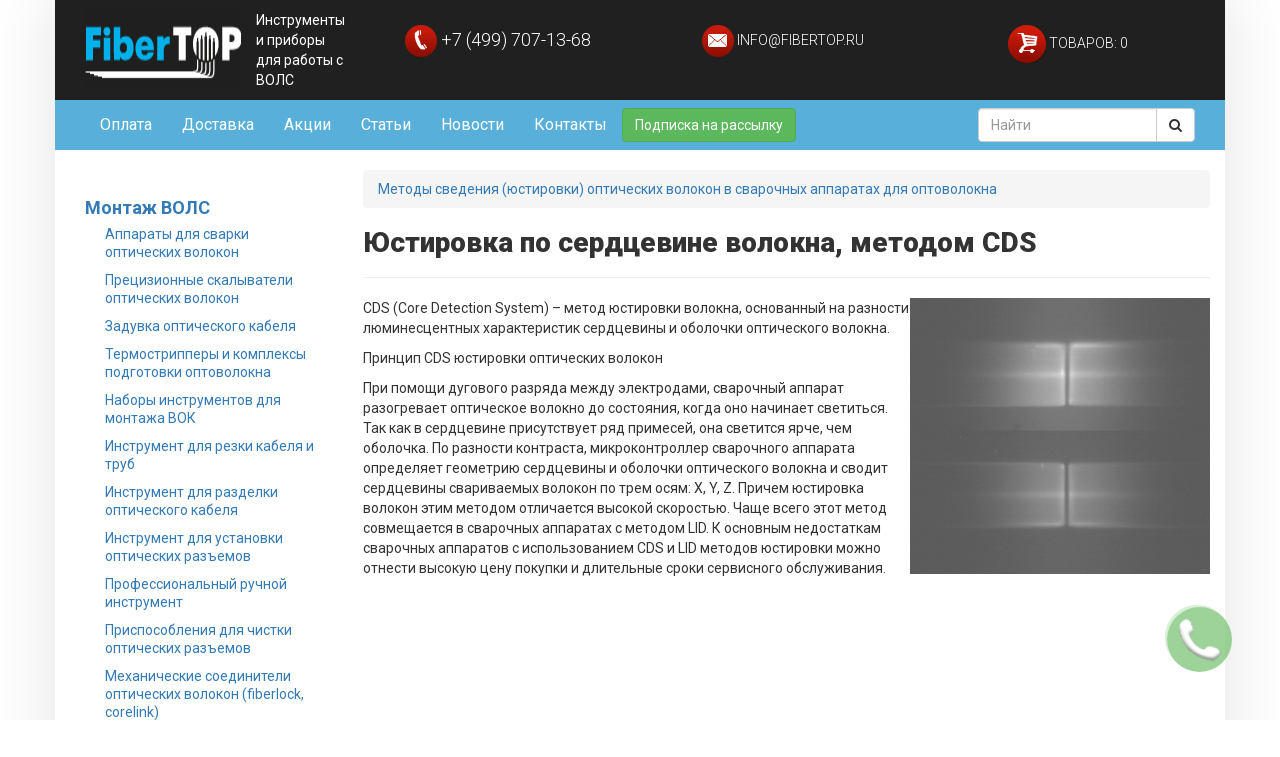

--- FILE ---
content_type: text/html; charset=UTF-8
request_url: https://fibertop.ru/cds_yustirovka_volokon.htm/
body_size: 14002
content:
<!doctype html>
<html lang="ru">
<head>
    <meta charset="UTF-8">
    <meta name="viewport"
          content="width=device-width, user-scalable=no, initial-scale=1.0, maximum-scale=1.0, minimum-scale=1.0">
    <meta http-equiv="X-UA-Compatible" content="ie=edge">
        <title>Юстировка по сердцевине волокна, методом CDS</title>
    <meta name="description" content=""/>
    <meta name="keywords" content=""/>

        <meta name="google-site-verification" content="0b-AIm-CbpuBQAXN4meNFW3GFCSRAHw-wKZFQkc57qc" />
    <meta name='yandex-verification' content='7641565700b02755' />
    <meta name="robots" content="ALL">
    <meta name="yandex-verification" content="78ddaf7031e71cba" />
    <meta name="robots" content="noyaca"/>
    <meta name="robots" content="noodp"/>
    <!-- CSRF Token -->
    <meta name="csrf-token" content="URKAEKFIyj1OPddUSTe6NxA27SGuOGkOlZhEBIMd">

    <link rel="shortcut icon" href="https://fibertop.ru/site/fibertop/image/fiber-favicon.png">

    <link rel="stylesheet" href="https://fibertop.ru/site/fibertop/css/bootstrap.min.css">
    <link rel="stylesheet" href="//cdnjs.cloudflare.com/ajax/libs/jasny-bootstrap/3.1.3/css/jasny-bootstrap.min.css">
    <link rel="stylesheet" href="https://fibertop.ru/site/fibertop/css/owl.carousel.min.css">
    <link rel="stylesheet" href="https://fibertop.ru/site/fibertop/css/owl.theme.default.min.css">
    <link rel="stylesheet" href="https://fibertop.ru/site/fibertop/css/stylesheet.css?v=5">
    <link rel="stylesheet" href="https://fibertop.ru/site/fibertop/css/font-awesome.min.css">
    <link rel="stylesheet" href="https://fibertop.ru/site/default/css/catalog.css?v=2">
    <link rel="stylesheet" href="https://fibertop.ru/site/fibertop/css/jquery.fancybox.min.css"/>
    <link rel="stylesheet" href="https://fibertop.ru/site/fibertop/css/CallMe.css">
    <link rel="stylesheet" href="https://fibertop.ru/site/fibertop/css/jquery-ui.min.css">

    <script type="text/javascript" src="https://fibertop.ru/site/fibertop/js/jquery-1.12.4.min.js"></script>
    <script type="text/javascript" src="https://fibertop.ru/site/fibertop/js/bootstrap.min.js"></script>
    <script type="text/javascript" src="https://fibertop.ru/site/fibertop/js/jquery-ui.min.js"></script>
    <script type="text/javascript" src="https://fibertop.ru/site/fibertop/js/jquery.fancybox.min.js"></script>
    <script type="text/javascript" src="https://fibertop.ru/site/fibertop/js/owl.carousel.min.js"></script>
    <script type="text/javascript" src="https://fibertop.ru/site/fibertop/js/CallMe.js"></script>
    <script type="text/javascript" src="https://fibertop.ru/site/js/erid-counter.js" charset="utf-8" defer></script>

    <!-- Add support in IE Promise -->
    <script src="https://cdn.jsdelivr.net/npm/promise-polyfill@8/dist/polyfill.min.js"></script>

    <!--[if lt IE 9]>
    <script src="//oss.maxcdn.com/html5shiv/3.7.2/html5shiv.min.js"></script>
    <script src="//oss.maxcdn.com/respond/1.4.2/respond.min.js"></script>
    <![endif]-->
    <script>
        $( function() {
            $( "#dialog-message" ).dialog({
                modal: true,
                autoOpen: false,
                draggable: false,
                minWidth: 491,
                resizable: false,
                closeOnEscape: true,
                open: function() {
                    $("html,body").css("overflow","hidden");
                },
                close: function() {
                    $("html,body").css("overflow","auto");
                }
            });
        });
        function ZakazZvonka() {
            $( "#dialog-message" ).dialog( "open" );
        }
    </script>

    <!-- EMAG counter -->
    <script type="text/javascript">
        (function(w,d,s,u,i,k,a){w[i]=w[i]||function(){(w[i].t=w[i].t||[]).push(arguments)};
            w[i].l=1*new Date();k=d.createElement(s),a=d.getElementsByTagName(s)[0],k.async=1,k.src=u,a
                .parentNode.insertBefore(k,a)})(window, document, "script", "//emag.ru/counter/counter4.js",
            "emagcounter");
        emagcounter({},"send");
    </script>
    <!-- /EMAG counter -->

    <script>
        (function(i,s,o,g,r,a,m){i['GoogleAnalyticsObject']=r;i[r]=i[r]||function(){
                (i[r].q=i[r].q||[]).push(arguments)},i[r].l=1*new Date();a=s.createElement(o),
            m=s.getElementsByTagName(o)[0];a.async=1;a.src=g;m.parentNode.insertBefore(a,m)
        })(window,document,'script','https://www.google-analytics.com/analytics.js','ga');

        ga('create', 'UA-12070938-21', 'auto');
        ga('send', 'pageview');

    </script>
</head>
<body>
<div id="app">
        <!-- Rating@Mail.ru counter -->
<script type="text/javascript">
    var _tmr = _tmr || [];
    _tmr.push({id: "2551510", type: "pageView", start: (new Date()).getTime()});
    (function (d, w, id) {
        if (d.getElementById(id)) return;
        var ts = d.createElement("script"); ts.type = "text/javascript"; ts.async = true; ts.id = id;
        ts.src = (d.location.protocol == "https:" ? "https:" : "http:") + "//top-fwz1.mail.ru/js/code.js";
        var f = function () {var s = d.getElementsByTagName("script")[0]; s.parentNode.insertBefore(ts, s);};
        if (w.opera == "[object Opera]") { d.addEventListener("DOMContentLoaded", f, false); } else { f(); }
    })(document, window, "topmailru-code");
</script><noscript><div style="position:absolute;left:-10000px;">
        <img src="//top-fwz1.mail.ru/counter?id=2551510;js=na" style="border:0;" height="1" width="1" alt="Рейтинг@Mail.ru" />
    </div></noscript>
<!-- //Rating@Mail.ru counter -->
<div class="container shadow">
<section class="header">

    <div class="header__top">
        <div class="row">
            <div class="col-lg-3 col-md-3 col-sm-6 col-xs-12">
                <a href="/" class="header__logo-container">
                    <img src="https://fibertop.ru/site/fibertop/image/fibertop-logo.png"
                         alt="Инструменты и приборы для работы с ВОЛС" class="header__logo-logo">
                    <div class="header__logo-text">
                        Инструменты и приборы для работы с ВОЛС
                    </div>
                </a>
            </div>
            <div class="col-lg-3 col-md-3 col-sm-6 col-xs-12 header__top-margin header__center">
                <a href="tel:+74997071368" class="header__phone">
                    <img src="https://fibertop.ru/site/fibertop/image/phone-icon.png" alt="">  +7 (499) 707-13-68</a>
            </div>
            <div class="col-lg-3 col-md-3 col-sm-6 col-xs-12 header__top-margin header__center">
                <a href="mailto:info@fibertop.ru" class="header__email">
                    <img src="https://fibertop.ru/site/fibertop/image/mail-icon.png" alt="">  info@fibertop.ru</a>
            </div>
            <div class="col-lg-3 col-md-3 col-sm-6 col-xs-12 header__top-margin header__center">
                                <a href="/cart" class="header__cart"><img src="https://fibertop.ru/site/fibertop/image/cart-bg.png" alt="">
                                            Товаров: 0
                                    </a>
            </div>
        </div>
    </div>
    <div class="header__bottom">
        <nav class="navbar navbar-default">
            <div class="container-fluid">
                <div class="navbar-header">
                    <button type="button" class="navbar-toggle collapsed" data-toggle="collapse"
                            data-target="#bs-example-navbar-collapse-1" aria-expanded="false">
                        <span class="sr-only">Меню</span>
                        <span class="icon-bar"></span>
                        <span class="icon-bar"></span>
                        <span class="icon-bar"></span>
                    </button>
                </div>

                <div class="collapse navbar-collapse" id="bs-example-navbar-collapse-1">
                    <ul class="nav navbar-nav">
                        <li><a href="/payment.htm">Оплата</a></li>
                        <li><a href="/delivery.htm">Доставка</a></li>
                        <li><a href="/shares.htm">Акции</a></li>
                        <li><a href="/article.htm">Статьи</a></li>
                        <li><a href="/news/">Новости</a></li>
                        <li><a href="/contacts.htm">Контакты</a></li>
                    </ul>
                    <a href="/sub/news" type="button" class="btn btn-success navbar-btn">Подписка на рассылку</a>
                    <form name="searchform" class="navbar-form navbar-right" action="/search/fast" role="search">
                        <div class="input-group">
                            <input type="text" name="search" class="form-control" placeholder="Найти">
                            <span class="input-group-btn">
                                <button onclick="javascript: document.searchform.submit()" class="btn btn-default"><i class="fa fa-search"
                                                                                 aria-hidden="true"></i>
                                </button>
                            </span>
                        </div>
                    </form>
                </div>
            </div>
        </nav>
    </div>
</section>

<form id="logout-form" action="https://fibertop.ru/logout" method="POST" style="display: none;">
    <input type="hidden" name="_token" value="URKAEKFIyj1OPddUSTe6NxA27SGuOGkOlZhEBIMd"></form>
    <div class="container">
        <div class="row">
            <div class="col-md-3">
                <nav class="navbar navbar-vert">
    <div class="navbar-header">
        <button type="button" class="navbar-toggle collapsed" data-toggle="collapse" data-target="#vert-nav" aria-expanded="false">
            <span class="sr-only">Toggle</span>
            <span class="icon-bar"></span>
            <span class="icon-bar"></span>
            <span class="icon-bar"></span>
        </button>
        <a class="navbar-brand visible-xs" href="#">Категории</a>
    </div>

    <div class="collapse navbar-collapse vert-nav" id="vert-nav">
                                    <div class="vert-nav__main">
                    <a class="vert-nav__main-title" href="javascript:void(0);">
                        Монтаж ВОЛС                    </a>
                    <ul class="vert-nav__main-list">
                                                    <li class="vert-nav__main-list-item">
                                <a href="/tovar/1/1/">
                                    Аппараты для сварки оптических волокон                                </a>
                            </li>
                                                    <li class="vert-nav__main-list-item">
                                <a href="/tovar/1/2/">
                                    Прецизионные скалыватели оптических волокон                                </a>
                            </li>
                                                    <li class="vert-nav__main-list-item">
                                <a href="/tovar/1/0/0/10/">
                                    Задувка оптического кабеля                                </a>
                            </li>
                                                    <li class="vert-nav__main-list-item">
                                <a href="/tovar/1/8/">
                                    Термострипперы и комплексы подготовки оптоволокна                                </a>
                            </li>
                                                    <li class="vert-nav__main-list-item">
                                <a href="/tovar/1/3/">
                                    Наборы инструментов для монтажа ВОК                                </a>
                            </li>
                                                    <li class="vert-nav__main-list-item">
                                <a href="/tovar/1/4/">
                                    Инструмент для резки кабеля и труб                                </a>
                            </li>
                                                    <li class="vert-nav__main-list-item">
                                <a href="/tovar/1/5/">
                                    Инструмент для разделки оптического кабеля                                </a>
                            </li>
                                                    <li class="vert-nav__main-list-item">
                                <a href="/tovar/1/6/">
                                    Инструмент для установки оптических разъемов                                </a>
                            </li>
                                                    <li class="vert-nav__main-list-item">
                                <a href="/tovar/1/13/">
                                    Профессиональный ручной инструмент                                </a>
                            </li>
                                                    <li class="vert-nav__main-list-item">
                                <a href="/tovar/1/7/">
                                    Приспособления для чистки оптических разъемов                                </a>
                            </li>
                                                    <li class="vert-nav__main-list-item">
                                <a href="/tovar/1/11/">
                                    Механические соединители оптических волокон (fiberlock, corelink)                                </a>
                            </li>
                                                    <li class="vert-nav__main-list-item">
                                <a href="/tovar/1/9/">
                                    Аксессуары и расходные материалы                                </a>
                            </li>
                                            </ul>
                </div>
                                                <div class="vert-nav__main">
                    <a class="vert-nav__main-title" href="/tovar/2/">
                        Диагностика ВОЛС                    </a>
                    <ul class="vert-nav__main-list">
                                                    <li class="vert-nav__main-list-item">
                                <a href="/tovar/2/1/">
                                    Оптические рефлектометры                                </a>
                            </li>
                                                    <li class="vert-nav__main-list-item">
                                <a href="/tovar/2/2/">
                                    Тестеры оптоволокна                                </a>
                            </li>
                                                    <li class="vert-nav__main-list-item">
                                <a href="/tovar/2/3/">
                                    Наборы для тестирования ВОЛС                                </a>
                            </li>
                                                    <li class="vert-nav__main-list-item">
                                <a href="/tovar/2/4/">
                                    Источники лазерного излучения                                </a>
                            </li>
                                                    <li class="vert-nav__main-list-item">
                                <a href="/tovar/2/5/">
                                    Визуализаторы повреждений волокна                                </a>
                            </li>
                                                    <li class="vert-nav__main-list-item">
                                <a href="/tovar/2/6/">
                                    Измерители мощности оптического излучения                                </a>
                            </li>
                                                    <li class="vert-nav__main-list-item">
                                <a href="/tovar/2/7/">
                                    Индикаторы активного оптического волокна                                </a>
                            </li>
                                                    <li class="vert-nav__main-list-item">
                                <a href="/tovar/2/8/">
                                    Оптические микроскопы                                </a>
                            </li>
                                                    <li class="vert-nav__main-list-item">
                                <a href="/tovar/2/10/">
                                    Анализаторы оптического спектра                                </a>
                            </li>
                                                    <li class="vert-nav__main-list-item">
                                <a href="/tovar/2/12/">
                                    Оптические волновые сплиттеры                                </a>
                            </li>
                                                    <li class="vert-nav__main-list-item">
                                <a href="/tovar/2/11/">
                                    Аксессуары и расходные материалы                                </a>
                            </li>
                                            </ul>
                </div>
                                                <div class="vert-nav__main">
                    <a class="vert-nav__main-title" href="/tovar/3/">
                        Трассировка ВОЛС                    </a>
                    <ul class="vert-nav__main-list">
                                                    <li class="vert-nav__main-list-item">
                                <a href="/tovar/3/1/">
                                    Трассоискатели                                </a>
                            </li>
                                                    <li class="vert-nav__main-list-item">
                                <a href="/tovar/3/2/">
                                    Маркеры и маркероискатели                                </a>
                            </li>
                                            </ul>
                </div>
                                                <div class="vert-nav__main">
                    <a class="vert-nav__main-title" href="/tovar/4/">
                        Сервисное оборудование                    </a>
                    <ul class="vert-nav__main-list">
                                                    <li class="vert-nav__main-list-item">
                                <a href="/tovar/4/1/">
                                    Оптические телефоны                                </a>
                            </li>
                                                    <li class="vert-nav__main-list-item">
                                <a href="/tovar/4/2/">
                                    Регулируемые оптические аттенюаторы                                </a>
                            </li>
                                                    <li class="vert-nav__main-list-item">
                                <a href="/tovar/4/5/">
                                    Палатки кабельщика                                </a>
                            </li>
                                                    <li class="vert-nav__main-list-item">
                                <a href="/tovar/4/3/">
                                    Дополнительные аксессуары                                </a>
                            </li>
                                            </ul>
                </div>
                                                <div class="vert-nav__main">
                    <a class="vert-nav__main-title" href="/tovar/5/">
                        Лабораторные комплексы                    </a>
                    <ul class="vert-nav__main-list">
                                                    <li class="vert-nav__main-list-item">
                                <a href="/tovar/5/1/">
                                    Системы удаленного мониторинга                                </a>
                            </li>
                                                    <li class="vert-nav__main-list-item">
                                <a href="/tovar/5/2/">
                                    Оптические лаборатории                                </a>
                            </li>
                                            </ul>
        </div>
    </div>
</nav>
            </div>
                <div class="col-md-9 information__content">
                            <ol class="breadcrumb">
                <li><a href="/metody-yustirovki.htm/">Методы сведения (юстировки) оптических волокон в сварочных аппаратах для оптоволокна</a></li>
            </ol>
        
        <div class="page-header">
            <h1>Юстировка по сердцевине волокна, методом CDS</h1>
        </div>
        <p><img alt="" src="/files/uploads/information_10104/cds.jpg" style="width: 300px; height: 276px; float: right;" /></p>

<p style="line-height: 20.7999992370605px;">CDS (Core Detection System) – метод юстировки волокна, основанный на разности люминесцентных характеристик сердцевины и оболочки оптического волокна.</p>

<p style="line-height: 20.7999992370605px;">Принцип CDS юстировки оптических волокон</p>

<p style="line-height: 20.7999992370605px;">При помощи дугового разряда между электродами, сварочный аппарат разогревает оптическое волокно до состояния, когда оно начинает светиться. Так как в сердцевине присутствует ряд примесей, она светится ярче, чем оболочка. По разности контраста, микроконтроллер сварочного аппарата определяет геометрию сердцевины и оболочки оптического волокна и сводит сердцевины свариваемых волокон по трем осям: X, Y, Z. Причем юстировка волокон этим методом отличается высокой скоростью. Чаще всего этот метод совмещается в сварочных аппаратах с методом LID. К основным недостаткам сварочных аппаратов с использованием <span style="line-height: 20.7999992370605px;">CDS и LID методов юстировки можно отнести высокую цену покупки и длительные сроки сервисного обслуживания.</span></p>

<p><iframe allowfullscreen="" frameborder="0" height="460" scrolling="no" src="//www.youtube.com/embed/4GtMCqFxDQU?rel=0" width="100%"></iframe></p>

<p> </p>

        <br>
        <p align="center">
            <a href="/sub/news" type="button" class="btn btn-primary" style="background-color: #58B0DA; border-color: #58B0DA">Подписаться на рассылку статей</a>
        </p>
        <br>
            </div>
        </div>
    </div>
    <div class="modal fade cart-modal" tabindex="-1" role="dialog">
    <div class="modal-dialog modal-lg" role="document">
        <div class="modal-content">
            <div class="modal-header">
                <button type="button" class="close" data-dismiss="modal" aria-label="Close"><span aria-hidden="true">&times;</span>
                </button>
                <h4 class="modal-title">Товар добавлен в корзину</h4>
            </div>
            <div class="modal-body">
                <div class="row">
                    <div class="col-lg-8 col-md-8 col-sm-7 col-xs-12">
                        <div class="media">
                            <div id="cart-modal-img" class="media-left media-middle"></div>
                            <div class="media-body">
                                <p id="cart-modal-title"></p>
                                <p id="cart-modal-articul">
                                    <span class="label label-default"></span>
                                </p>
                                <p id="cart-modal-quantity">Количество: <strong></strong></p>
                                <p id="cart-modal-price"><strong></strong></p>
                            </div>
                        </div>
                    </div>
                    <div class="col-lg-4 col-md-4 col-sm-5 col-xs-12">
                        <div class="well">
                            <p style="font-size: 18px; font-weight: 700;">В корзине</p><br>
                            <p id="cart-modal-total-quantity">Товаров: <strong></strong></p>
                            <p id="cart-modal-total-price">На сумму: <strong></strong></p>
                            <hr>
                            <p class="text-center">
                                <a href="/cart" class="btn btn-primary">Перейти в корзину</a>
                            </p>
                        </div>
                    </div>
                </div>
            </div>
        </div>
    </div>
</div>


    ﻿<div>
    <script src="//yastatic.net/es5-shims/0.0.2/es5-shims.min.js"></script>
    <script src="//yastatic.net/share2/share.js"></script>
    <div class="ya-share2" data-services="vkontakte,facebook,odnoklassniki,twitter,viber,whatsapp,skype,telegram" style="display:table;margin:0 auto"></div>
</div>
<div class="footer">
    <div class="container">
        <div class="col-md-2">

            <!-- Yandex.Metrika counter -->
            <script type="text/javascript">
                (function (d, w, c) {
                    (w[c] = w[c] || []).push(function() {
                        try {
                            w.yaCounter28095270 = new Ya.Metrika({id:28095270,
                                webvisor:true,
                                clickmap:true,
                                trackLinks:true,
                                accurateTrackBounce:true});
                        } catch(e) { }
                    });

                    var n = d.getElementsByTagName("script")[0],
                        s = d.createElement("script"),
                        f = function () { n.parentNode.insertBefore(s, n); };
                    s.type = "text/javascript";
                    s.async = true;
                    s.src = (d.location.protocol == "https:" ? "https:" : "http:") + "//mc.yandex.ru/metrika/watch.js";

                    if (w.opera == "[object Opera]") {
                        d.addEventListener("DOMContentLoaded", f, false);
                    } else { f(); }
                })(document, window, "yandex_metrika_callbacks");
            </script>
            <noscript><div><img src="//mc.yandex.ru/watch/28095270" style="position:absolute; left:-9999px;" alt="" /></div></noscript>
            <!-- /Yandex.Metrika counter -->
            <!-- Rating@Mail.ru logo -->
            <a href="https://top.mail.ru/jump?from=2551510">
                <img src="//top-fwz1.mail.ru/counter?id=2551510;t=603;l=1"
                     style="border:0; margin-top: 20px;" height="40" width="88" alt="Рейтинг@Mail.ru" /></a>
        </div>
        <div class="col-md-8">
            <p style="margin-top: 20px; margin-bottom: 20px">©2014 - 2025 fiberTOP.ru - инструменты и приборы для оптоволокна</p>
        </div>
        <div class="col-md-2">

        </div>
    </div>
</div>
<div onclick="ZakazZvonka()" class="tbForm_CallMe" data-tbform="M-XXX" style="position:fixed; right: 50px; bottom: 50px;" >
    <div class="tbForm_shadow"></div>
    <div class="tbForm_fone"><span>Заказать звонок</span></div>
</div>

<div id="dialog-message" title="Заказать звонок">
    <p>
        <style>#form_107 > div:first-child {position: fixed !important;top:-1233px !important;}</style>
    <form method="post" id="form_107" enctype="multipart/form-data">
    <div>
        <div>[base64]/[base64]</div>
	    <input type="hidden" name="_send_form_107" value="1">
	    <input type="hidden" name="url" value="">
	    <input type="hidden" name="h1" value="">
	    <input type="hidden" name="agent" value="">
	    <input type="hidden" name="t" value="09:35:44">
	    <div>Телефон: <input name="emag_telephone" style="width:300px;" autocomplete="off" autocapitalize="off" autocorrect="off" spellcheck="false" value=""></div>
		<div>Email: <input name="emag_email" style="width:300px;" autocomplete="off" autocapitalize="off" autocorrect="off" spellcheck="false" value=""></div>
		<div>Подтверждение согласия на отправку данных: <input name="confirm" type="checkbox" autocomplete="off" autocapitalize="off" autocorrect="off" spellcheck="false" value="1" ></div>
	</div>
	<script>(function(){let f="#"+""+"fo"+"rm_107";setTimeout(function(){$(f).find("input,textarea").attr("disabled","disabled").prop("disabled",true);},300);try{eval(window.atob("[base64]"))}catch(m){};})();</script><input type="hidden" name="_token" value="URKAEKFIyj1OPddUSTe6NxA27SGuOGkOlZhEBIMd">

	<style type="text/css">
    form {display: block; }
#form_107 {
    font-family: "Open Sans Condensed", arial, sans;
    width: 400px;
    padding: 30px!important;
    background: #FFFFFF;
    margin: 20px auto!important;
//    box-shadow: 0px 0px 15px rgba(0, 0, 0, 0.22);
//    -moz-box-shadow: 0px 0px 15px rgba(0, 0, 0, 0.22);
//    -webkit-box-shadow:  0px 0px 15px rgba(0, 0, 0, 0.22);

}
#form_107  h3{
    background: #4E9BD2;
    text-transform: uppercase;
    font-family: "Open Sans Condensed", sans-serif;
    color: white;
    font-size: 16px;
    font-weight: 100;
    padding: 20px;
    margin-top: -30px!important;
    margin-right: -30px!important;
    margin-bottom: 30px!important;
    margin-left: -30px!important;
    width: 420px;
}
#form_107  input[type="text"],
#form_107 input[type="email"],
#form_107  textarea,
#form_107  select 
{
    box-sizing: border-box;
    -webkit-box-sizing: border-box;
    -moz-box-sizing: border-box;
    outline: none;
    display: block;
    width: 100%;
    padding: 7px!important;
    border: none;
    border-bottom: 1px solid #ddd;
    background: transparent;
    margin-bottom: 10px!important;
    font: 16px Arial, Helvetica, sans-serif;
    height: 45px;
}
#form_107  textarea{
    resize:none;
    overflow: hidden;
}
#form_107  input[type="button"], 
#form_107  input[type="submit"]{
    background-color:#73c06d;
    border: 1px solid #73c06d; 
    display: inline-block;
    cursor: pointer;
    color: #FFFFFF;
    font-family: "Open Sans Condensed", sans-serif;
    font-size: 14px;
    padding: 8px 18px!important;
        margin-left: 125px!important;
        margin-top: 20px!important;
    text-decoration: none;
    text-transform: uppercase;
    text-align: center;
}
#form_107  input[type="button"]:hover, 
#form_107  input[type="submit"]:hover {
    background-color: #548e51;
}

</style>



	<script>
		localStorage["form_scroll"] = null;
	</script><div style="margin-bottom:10px;">Имя <span style="color:red;">*</span><br><input name="field_4[]" value="" required type="text" required autocomplete="off"></div><div style="margin-bottom:10px;">Номер телефона <span style="color:red;">*</span><br><input name="field_8[]" value="" required type="text" required autocomplete="off"></div><div style="margin-bottom:10px;">E-mail <span style="color:red;">*</span><br><input name="field_9[]" value="" required type="email" required autocomplete="off"></div><div style="margin-bottom:10px;">Комментарий <span style="color:red;">*</span><br><textarea name="field_17[]" required required autocomplete="off"></textarea></div><div style="margin-bottom:10px;">Согласие на отправку персональных данных <span style="color:red;">*</span><br><input name="field_16[]" required required type="checkbox" value="1" autocomplete="off"><label class="newPolitic"></label>
<br class="anchor">
<script>
    $('.anchor').prevAll('.newPolitic:first').replaceWith(' - Я принимаю условия <a style="font-size: inherit;" data-fancybox data-type="iframe" data-src="/privacy/offerta.php?site=' + window.location.protocol + '//' + window.location.hostname + '" href="javascript:;">Пользовательского соглашения</a> и даю своё согласие на обработку моих персональных данных на условиях и для целей, определенных ' +
        '<a style="font-size: inherit;" data-fancybox data-type="iframe" data-src="/privacy/policy.php?site=' + window.location.protocol + '//' + window.location.hostname + '&mail=info@' + window.location.hostname + '" href="javascript:;">' +
        'Политикой конфиденциальности</a>');
</script></div>
    <br>
    <span style="color:red;">*</span> - Обязательное для заполнения<br>
    <input value="Заказать звонок" type="submit" style="margin-top:10px;">
    </form>



<script>


    if (!window.jQuery || jQuery.fn.jquery == '1.2.3') {
        document.write('<script src="//ajax.googleapis.com/ajax/libs/jquery/1/jquery.min.js"></sc' + 'ript>');
    }
    console.log(jQuery.fn.jquery);
    $(document).ready(function () {
        var name = "form_scroll_107";        $("#form_107").submit(function () {
            localStorage[name] = $(document).scrollTop();
            return true;
        });
    });
</script>
	

    </p>
</div>

    </div>

    <script>
        $(document).ready(function () {
            $('table').removeAttr('style').addClass('table').wrap('<div class="table-responsive"></div>');
            $("h2").css('width', '');
            $("p").css('width', '');
            $('.product__description-short > ul > li > span').removeAttr('style');
            $('.product__description-short > p > span').removeAttr('style');
            $('.product__description-short > ul > li').removeAttr('style');
            $('.product__description-short > ul').removeAttr('style');
            $(".input_block").css('float', 'left');
            $(".input_block").css('width', '100%');
        })
    </script>
    </div>
    <script type="text/javascript" src="https://fibertop.ru/site/fibertop/js/main.js"></script>
    <script type='text/javascript' src='https://fibertop.ru/site/default/js/catalog.js?v=2'></script>



    <!-- //////////////////// /* Добавлено по причине замены политики конфиденциальности */ -->

    <div id="pdn" style="display: none;">
        <input name="field_16[]" type="checkbox" value="1" required>
        <label for="field_16[]">Согласие на обработку персональных данных</label>
        <div class="personal-data"
            style="display:none;width: 400px;padding: 10px;border: 1px solid #999;font-family: Arial Verdana sans-serif;font-size: 12px;background: #FFF6D3;position: fixed;z-index: 9999">
            Настоящим вы предоставляете свои персональные данные для получения заказанных вами на нашем веб-сайте товаров,
            информационных материалов или услуг. Вы также даете согласие на обработку ваших персональных данных, включая:
            сбор,
            хранение, обновление, использование, блокирование и уничтожение. Настоящее согласие дается вами на весь период
            эксплуатации веб-сайта и может быть отозвано вами в любой момент. Для отзыва вашего согласия направьте
            соответствующее распоряжение в письменной форме по адресу обратной связи, указанному на сайте. В случае отзыва
            настоящего согласия вы теряете статус зарегистрированного пользователя веб-сайта и все связанные с этим статусом
            привилегии по всем программам сайта.
        </div>

        <script>
            $("input[name='field_16[]']").hover(function () {
                var thisElem = $(this),
                    personalDataElem = $(".personal-data");

                personalDataElem.css({top: 0, left: 0});

                var thisElemOffset = thisElem.offset(),
                    personalDataElemOffset = personalDataElem.offset();

                console.log(thisElemOffset, personalDataElemOffset);

                personalDataElem.css({
                    left: (thisElemOffset.left - personalDataElemOffset.left) + 15,
                    top: (thisElemOffset.top - personalDataElemOffset.top) - personalDataElem.height() - 15
                }).fadeIn(100);
            }, function () {
                $(".personal-data").fadeOut(100);
            })
        </script>
    </div>

    <!-- грузим fancybox -->

    <style>
        .fancybox-buttons {
            top: 10px;
            right: 45px;
        }

        .fancybox-button--close {
            background: transparent;
        }

        .fancybox-button--close:hover {
            background: transparent;
        }

        .fancybox-button--close:before, .fancybox-button--close:after {
            width: 50px;
        }

        .fancybox-button--fullscreen {
            display: none !important;
        }
    </style>

    <script>

        //  todo исправить этот костыль:  если есть на сайте старые формы - true иначе false
        var old_form = false;
        var acquire = true;

        $(document).ready(function () {
            // перед input type submit вставляем чекбокс с политикой конфиденциальности (старая из движка форм)
            var content = document.getElementById("pdn").innerHTML;

            if (old_form) {
                var varrayvlalala = $("input[type=submit], button[type=submit]");
                varrayvlalala.before(content);
            }

            // заменяем старую политику на новую
            $(".personal-data").removeClass("personal-data").html('');
            $(".personal_data").removeClass("personal_data").html('');
            if (acquire) {
                $(".continue").before('' +
                    '<p class="new-privacy-politic" style="text-indent: 0px; font-size: inherit; padding: 0 10px;">' +
                    '<input style="width:20px;" name="field_16[]" type="checkbox" value="1" id="personal_data_input" required>' +
                    ' - ' +
                    '<label for="field_16[]">' +
                    'Я принимаю условия <a style="font-size: inherit;" data-fancybox data-type="iframe" data-src="/privacy/offerta.php?site=' + window.location.protocol + '//' + window.location.hostname + '" href="javascript:;">Пользовательского соглашения</a> и даю своё согласие на обработку моих персональных данных на условиях и для целей, определенных ' +
                    '<a style="font-size: inherit;" data-fancybox data-type="iframe" data-src="/privacy/policy.php?site=' + window.location.protocol + '//' + window.location.hostname + '&mail=info@fibertop.ru" href="javascript:;">' +
                    'Политикой конфиденциальности</a>' +
                    '</label>' +
                    '</p>' +
                    '')
            } else {
                $("input[name='field_16[]']").replaceWith('' +
                    '<p class="new-privacy-politic" style="text-indent: 0px; font-size: inherit; padding: 0 10px;">' +
                    '<input style="width:20px;" name="field_16[]" type="checkbox" value="1" required>' +
                    ' - ' +
                    '<label for="field_16[]">' +
                    'Я даю своё согласие на обработку моих персональных данных на условиях и для целей, определенных ' +
                    '<a style="font-size: inherit;" data-fancybox data-type="iframe" data-src="/privacy/policy.php?site=' + window.location.protocol + '//' + window.location.hostname + '&mail=info@fibertop.ru" href="javascript:;">' +
                    'Политикой конфиденциальности</a>' +
                    '</label>' +
                    '</p>' +
                    '');
            }

            // удаляем текст
            strokaContainer = document.getElementsByTagName('*');
            for (i = 0, s = strokaContainer.length; i < s; i++)
                if (strokaContainer[i].tagName != "SCRIPT")
                    for (j = 0, s_ = strokaContainer[i].childNodes.length; j < s_; j++)
                        if (strokaContainer[i].childNodes[j].nodeType == 3) {
                            strokaContainer[i].childNodes[j].textContent = strokaContainer[i].childNodes[j].textContent.replace(/Согласие на обработку персональных данных/g, '');
                            strokaContainer[i].childNodes[j].textContent = strokaContainer[i].childNodes[j].textContent.replace(/Согласие на отправку персональных данных/g, '');
                            strokaContainer[i].childNodes[j].textContent = strokaContainer[i].childNodes[j].textContent.replace(/Согласен на обработку данных/g, '');
                        }

            // удаляем дубль чекбокса, если сгенерировался в форме, где уже был чекбокс
            if (old_form) {
                if ($(".new-privacy-politic").length > 1) {
                    $(".new-privacy-politic")[1].innerHTML = '';
                }
            }

            $('.new-privacy-politic').parent().find('br').remove();
            $('.new-privacy-politic').css('display', 'inline');
            $('.new-privacy-politic label').css('display', 'inline');
        });

        function makeSortUrl() {

            var arr = new Array();

            var path = location.search;
            path = path.substr(1);

            arr = path.split('&');
            console.log(arr);

            var sort1 = arr.indexOf('sort=price_asc');
            if(sort1 >= 0) arr.splice(sort1, 1);

            var sort2 = arr.indexOf('sort=price_desc');
            if(sort2 >= 0) arr.splice(sort2, 1);

            var exist = arr.indexOf('exist=1');
            if(exist >= 0) arr.splice(exist, 1);

            var checkbox = 0;
            if ($("#in_stock").is(":checked") == true) checkbox = 1;

            var type = $("#sort_by_price option:selected").val();

            if(type == 2) arr.push("sort=price_asc");
            else if(type == 3) arr.push("sort=price_desc");

            if(checkbox == 1) arr.push("exist=1");

            if(arr.length < 1) {

                window.location.href = './'
            }
            else {

                window.location.href = './?' + arr.join('&');
            }
        }

        $(function() {
            $('#sort_by_price')
                .change(function() {
                    makeSortUrl();
                });
            $('#in_stock')
                .click(function() {
                    makeSortUrl();
                });
        });

    </script>


    <!-- //////////////////// /* Добавлено по причине замены политики конфиденциальности */ -->

    <div style="display:none" itemscope itemtype="http://schema.org/LocalBusiness">
        <span itemprop="name">FiberTop</span>
        <div itemprop="address" itemscope itemtype="http://schema.org/PostalAddress">
            <span itemprop="streetAddress">Золоторожский вал, д.34 стр.6, офис 7</span>
            <span itemprop="postalCode">111033</span>
            <span itemprop="addressLocality">Москва</span>
        </div>
        <span itemprop="telephone">+7 499 707-13-68</span>
        <span itemprop="email">info@fibertop.ru</span>
        <time itemprop="openingHours" datetime="Mo, Tu, We, Th, Fr 08:30−18:00">8:30 - 18:00 (пн-пт)</time>
        <span itemprop="priceRange">от 99 руб до 29 000 руб</span>
        <img src="https://fibertop.ru/site/fibertop/image/fibertop-logo.png" itemprop="image" alt="FiberTop"/>
    </div>

    <script>
        $.ajaxSetup({
            headers: {
                'X-CSRF-TOKEN': $('meta[name="csrf-token"]').attr('content')
            }
        });
    </script>

    <script>
        window.site = {"baseUrl":"https:\/\/fibertop.ru","routes":{"fm.initialize":"file-manager\/initialize","fm.content":"file-manager\/content","fm.tree":"file-manager\/tree","fm.select-disk":"file-manager\/select-disk","fm.upload.file":"file-manager\/upload","fm.delete":"file-manager\/delete","fm.paste":"file-manager\/paste","fm.rename":"file-manager\/rename","fm.download":"file-manager\/download","fm.thumbnails":"file-manager\/thumbnails","fm.preview":"file-manager\/preview","fm.url":"file-manager\/url","fm.create-directory":"file-manager\/create-directory","fm.create-file":"file-manager\/create-file","fm.update-file":"file-manager\/update-file","fm.stream-file":"file-manager\/stream-file","fm.zip":"file-manager\/zip","fm.unzip":"file-manager\/unzip","fm.ckeditor":"file-manager\/ckeditor","fm.tinymce":"file-manager\/tinymce","fm.tinymce5":"file-manager\/tinymce5","fm.summernote":"file-manager\/summernote","fm.fm-button":"file-manager\/fm-button","ignition.healthCheck":"_ignition\/health-check","ignition.executeSolution":"_ignition\/execute-solution","ignition.shareReport":"_ignition\/share-report","ignition.scripts":"_ignition\/scripts\/{script}","ignition.styles":"_ignition\/styles\/{style}","":"{path?}","admin.logout":"dashboard\/logout","admin.":"dashboard\/{path?}","admin.home":"dashboard","admin.file.upload":"dashboard\/file\/upload","admin.file.uploaded":"dashboard\/file\/uploaded","admin.account.me":"dashboard\/api\/me","admin.account.update":"dashboard\/api\/account\/update\/{id}","admin.export.import.index":"dashboard\/export-import","admin.export.show":"dashboard\/export\/{id}","admin.import.show":"dashboard\/import\/{id}","admin.export.repeat":"dashboard\/export\/{id}\/repeat","admin.import.repeat":"dashboard\/import\/{id}\/repeat","admin.export.download":"dashboard\/export\/{id}\/download","admin.product.index":"dashboard\/product","admin.product.create":"dashboard\/product\/create","admin.product.store":"dashboard\/product\/create","admin.product.show":"dashboard\/product\/show\/{id}","admin.product.update":"dashboard\/product\/update\/{id}","admin.product.destroy":"dashboard\/product\/delete\/{id}","admin.product.search":"dashboard\/product\/search","admin.product.image.delete":"dashboard\/product\/{id}\/image\/{image_id}\/delete","admin.product.image.upload":"dashboard\/product\/{id}\/image\/upload","admin.product.clone":"dashboard\/product\/clone","admin.product.duplicate":"dashboard\/product\/duplicate","admin.product.export":"dashboard\/product\/export","admin.product.import":"dashboard\/product\/import","admin.information.index":"dashboard\/information","admin.information.create":"dashboard\/information\/create","admin.information.store":"dashboard\/information\/create","admin.information.show":"dashboard\/information\/show\/{id}","admin.information.update":"dashboard\/information\/update\/{id}","admin.information.destroy":"dashboard\/information\/delete\/{id}","admin.information.image.delete":"dashboard\/information\/{id}\/image\/{image_id}\/delete","admin.information.image.upload":"dashboard\/information\/{id}\/image\/upload","admin.information-group.index":"dashboard\/information-group","admin.information-group.store":"dashboard\/information-group\/create","admin.information-group.show":"dashboard\/information-group\/show\/{id}","admin.information-group.update":"dashboard\/information-group\/update\/{id}","admin.filter.index":"dashboard\/filter","admin.filter.store":"dashboard\/filter\/create","admin.filter.show":"dashboard\/filter\/show\/{id}","admin.filter.update":"dashboard\/filter\/update\/{id}","admin.filter.search":"dashboard\/filter\/search","admin.filter.export":"dashboard\/filter\/export","admin.filter.import":"dashboard\/filter\/import","admin.news.index":"dashboard\/news","admin.news.create":"dashboard\/news\/create","admin.news.store":"dashboard\/news\/create","admin.news.show":"dashboard\/news\/show\/{id}","admin.news.update":"dashboard\/news\/update\/{id}","admin.news.destroy":"dashboard\/news\/delete\/{id}","admin.news.image.delete":"dashboard\/news\/{id}\/image\/{image_id}\/delete","admin.news.image.upload":"dashboard\/news\/{id}\/image\/upload","admin.category.index":"dashboard\/category","admin.category.create":"dashboard\/category\/create","admin.category.store":"dashboard\/category\/create","admin.category.show":"dashboard\/category\/show\/{id}","admin.category.update":"dashboard\/category\/update\/{id}","admin.category.destroy":"dashboard\/category\/delete\/{id}","admin.category.search":"dashboard\/category\/search","admin.category.image.delete":"dashboard\/category\/{id}\/image\/{image_id}\/delete","admin.category.image.upload":"dashboard\/category\/{id}\/image\/upload","admin.category.clone":"dashboard\/category\/clone","admin.category.duplicate":"dashboard\/category\/duplicate","admin.category.export":"dashboard\/category\/export","admin.setting.index":"dashboard\/setting","admin.setting.store":"dashboard\/setting\/create","admin.tag.index":"dashboard\/tag","admin.tag.store":"dashboard\/tag\/create","admin.tag.show":"dashboard\/tag\/show\/{id}","admin.tag.edit":"dashboard\/tag\/edit\/{id}","admin.tag.update":"dashboard\/tag\/update\/{id}","admin.tag.delete":"dashboard\/tag\/delete\/{id}","admin.manufacturer.index":"dashboard\/manufacturer","admin.manufacturer.store":"dashboard\/manufacturer\/create","admin.manufacturer.show":"dashboard\/manufacturer\/show\/{id}","admin.manufacturer.update":"dashboard\/manufacturer\/update\/{id}","admin.manufacturer.image.delete":"dashboard\/manufacturer\/{id}\/image\/{image_id}\/delete","admin.manufacturer.image.upload":"dashboard\/manufacturer\/{id}\/image\/upload","admin.manufacturer-group.index":"dashboard\/manufacturer-group","admin.manufacturer-group.store":"dashboard\/manufacturer-group\/create","admin.manufacturer-group.show":"dashboard\/manufacturer-group\/show\/{id}","admin.manufacturer-group.update":"dashboard\/manufacturer-group\/update\/{id}","admin.point.sale.index":"dashboard\/point.sale","admin.point.sale.store":"dashboard\/point.sale\/create","admin.point.sale.show":"dashboard\/point.sale\/show\/{id}","admin.point.sale.update":"dashboard\/point.sale\/update\/{id}","admin.point.sale.delete":"dashboard\/point.sale\/delete\/{id}","admin.point.sale.image.delete":"dashboard\/point.sale\/{id}\/image\/{image_id}\/delete","admin.point.sale.image.upload":"dashboard\/point.sale\/{id}\/image\/upload","admin.template.index":"dashboard\/template","admin.template.store":"dashboard\/template\/create","admin.template.show":"dashboard\/template\/show\/{id}","admin.template.update":"dashboard\/template\/update\/{id}","admin.user.index":"dashboard\/user","admin.user.create":"dashboard\/user\/create","admin.user.store":"dashboard\/user\/create","admin.user.show":"dashboard\/user\/show\/{id}","admin.user.update":"dashboard\/user\/update\/{id}","admin.comment.index":"dashboard\/comment","admin.comment.show":"dashboard\/comment\/show\/{id}","admin.comment.update":"dashboard\/comment\/update\/{id}","admin.partner.countries":"dashboard\/partner\/countries","admin.partner.regions":"dashboard\/partner\/regions","admin.partner.cities":"dashboard\/partner\/cities","admin.partner.country.add":"dashboard\/partner\/add-country","admin.partner.region.add":"dashboard\/partner\/add-region","admin.partner.city.add":"dashboard\/partner\/add-city","admin.product.searchMicroservice":"dashboard\/product\/searchMicroservice","admin.product.searchSharingAtch":"dashboard\/product\/searchSharingAtch","admin.category.getRelatedEntities":"dashboard\/category\/getRelatedEntities\/{id}","admin.category.updateRelatedEntitiesSort":"dashboard\/category\/updateRelatedEntitiesSort\/{id}","admin.category.updateSortAuto":"dashboard\/category\/updateSortAuto\/{id}","admin.tags.merge":"dashboard\/tags\/merge","fm.index":"file-manager","fm.files":"file-manager\/files","fm.path":"file-manager\/path","paymentNotification.paymasterMerchant":"payment-notification\/paymaster-merchant","paymentNotification.sdmMerchant":"payment-notification\/sdm-merchant","paymentNotification.yookassaMerchant":"payment-notification\/yookassa-merchant","feed.robots":"robots.txt","webinars.list":"webinars","webinars.webinar.show":"webinars\/webinar\/{id}","webinars.webinar.register":"webinars\/register\/{id}","expert.vk.register":"expert\/register\/vk","expert.index":"expert\/dashboard","expert.login":"expert\/login","expert.register":"expert\/register","expert.forgot":"expert\/forgot","expert.register.user":"expert\/register","experts.services":"experts\/services","experts.countries":"experts\/countries","experts.cities":"experts\/cities","experts.regions":"experts\/regions","experts.expert.show":"experts\/expert\/{id}","experts.work.show":"experts\/work\/{id}","expert.list":"expert\/zazemlenie-molniezashchita","expert.list.first":"expert\/zazemlenie-molniezashchita-{first}","expert.list.first.second":"expert\/zazemlenie-molniezashchita-{first}-{second}","expert.list.first.second.third":"expert\/zazemlenie-molniezashchita-{first}-{second}-{third}","expert.expert.show":"expert\/expert\/{id}","expert.work.show":"expert\/work\/{id}","email.check":"check-email","experts.logout":"experts\/login\/logout","index":"\/","index.post":"\/","news.index":"news","information.index":"all-informations-list","manufacturer.index":"brand","manufacturer.view":"manufacturer\/info\/{id}","product.newProducts":"new-products","tags.search":"tags\/search.html","search.product":"search\/product","search.fast":"search\/fast","search.ajax":"search\/ajax","gift.show":"gift\/{uuid}","gift.choice":"gift\/choice","privacy.index":"policy","privacy.policyText":"privacy\/policy.php","privacy.offertaText":"privacy\/offerta.php","sub.catSK":"sub\/cat-sk","sub.catZG":"sub\/cat-zg","sub.news":"sub\/news","sub.catSK.post":"sub\/cat-sk","sub.catZG.post":"sub\/cat-zg","sub.news.post":"sub\/news","comment.add":"comment\/add","feed.google":"marketgoogle.php","feed.rss":"rss","feed.yandex.market":"yandexmarket.yml","feed.yandex.retailRocket":"retail-rocket.yml","feed.onec.product":"get_img_and_description_good_sk_json.php","feed.onec.image":"get_img_good_sk\/{image_id}\/{image_name}.png","feed.onec.link":"get_link_good_sk.php","feed.onec.createPayLink":"create_pay_link.php","feed.onec.createVpodarokLink":"create_vpodarok_link.php","feed.sitemap":"sitemap.xml","feed.sitemap.informations":"sitemap\/informations{page?}.xml","feed.sitemap.news":"sitemap\/news{page?}.xml","feed.sitemap.categories":"sitemap\/categories{page?}.xml","feed.sitemap.products":"sitemap\/products{page?}.xml","feed.sitemap.manufacturer":"sitemap\/manufacturer{page?}.xml","feed.sitemap.filters":"sitemap\/filters{page}.xml","login":"login","logout":"logout","register":"register","password.request":"password\/reset","password.email":"password\/email","password.reset":"password\/reset\/{token}","password.update":"password\/reset","password.confirm":"password\/confirm","verification.notice":"email\/verify","verification.verify":"email\/verify\/{id}\/{hash}","verification.resend":"email\/resend","login-expert":"login-expert","login-site":"login-site","inn.kpp.check":"check\/inn\/kpp","cart":"cart","cart.stat":"cart\/stat","cart.checkout":"cart\/checkout","cart.paypal.checkout":"cart\/paypal-checkout","cart.checkout.success":"cart\/checkout\/success","cart.checkout.error":"cart\/checkout\/error","cart.order.confirm":"cart\/confirm","cart.calculate.sale":"cart\/calculate\/sale","cart.check.promo":"cart\/check\/promo","cart.del.promo":"cart\/del\/promo","cart.product.remove":"cart\/remove\/{product_id}","cart.update":"cart\/update","cart.delivery.address":"cart\/delivery-address","cart.payments":"cart\/payments","cart.delivery":"cart\/delivery","cart.order.check":"cart\/check-order","cart.dadata.suggestions":"cart\/dadata-suggestions","calculationController.loginCookie":"calculation\/login-cookie","calculationController.fixUuid":"calculation\/fix-uuid","calculationController.createTask":"calculation\/create-task","product.form":"product\/form","product.review":"product\/{product_id}\/review","product.review.form":"product\/review\/form","point.sale.index":"wheretobuy","product.show":"product\/{product_id}","category.show":"category\/{category_id}","manufacturer.show":"manufacturer\/{manufacturer_id}","news.show":"news\/{news_id}","information.show":"information\/{information_id}"},"id":5}

        window.route = function() {
            let routes = window.site.routes;
            let args = Array.from(arguments);
            let name = args.shift();

            if (routes[name] === undefined) {
                console.error('Route not found ', name);
            }
            else {
                return `${window.site.baseUrl}/${routes[name].split('/').map(s => s[0] === '{' ? args.shift() : s).join(
                    '/')}`;
            }
        };
    </script>
</body>
</html>


--- FILE ---
content_type: text/css
request_url: https://fibertop.ru/site/fibertop/css/stylesheet.css?v=5
body_size: 4234
content:
@import url(https://fonts.googleapis.com/css?family=Roboto:100,300,400,500,700,900&subset=cyrillic,cyrillic-ext,latin-ext);@media (min-width:1368px){.container{width:1264px}}.navbar-default{background-color:#58b0da;border:0 solid #fff;border-radius:0}.navbar-default .navbar-brand{color:#fff}.navbar-default .navbar-brand:focus,.navbar-default .navbar-brand:hover{color:#effcff}.navbar-default .navbar-text{color:#fff}.navbar-default .navbar-nav>li>a{color:#fff;font-size:16px}.navbar-default .navbar-nav>li>a:focus,.navbar-default .navbar-nav>li>a:hover{color:#effcff}.navbar-default .navbar-nav>.active>a,.navbar-default .navbar-nav>.active>a:focus,.navbar-default .navbar-nav>.active>a:hover,.navbar-default .navbar-nav>.open>a,.navbar-default .navbar-nav>.open>a:focus,.navbar-default .navbar-nav>.open>a:hover{color:#effcff;background-color:#336bff}.navbar-default .navbar-toggle{border-color:#336bff}.navbar-default .navbar-toggle:focus,.navbar-default .navbar-toggle:hover{background-color:#336bff}.navbar-default .navbar-toggle .icon-bar{background-color:#fff}.navbar-default .navbar-collapse,.navbar-default .navbar-form{border-color:#fff}.navbar-default .navbar-link{color:#fff}.navbar-default .navbar-link:hover{color:#effcff}.navbar-vert{border:0 solid #3c3c3b;border-radius:0}@media (max-width:768px){.navbar-vert{background-color:#f5f5f5}}.navbar-vert .navbar-brand{color:#3c3c3b}.navbar-vert .navbar-brand:focus,.navbar-vert .navbar-brand:hover{color:#336bff}.navbar-vert .navbar-text{color:#3c3c3b}.navbar-vert .navbar-nav>li>a{color:#3c3c3b;font-size:16px}.navbar-vert .navbar-nav>li>a:focus,.navbar-vert .navbar-nav>li>a:hover{color:#336bff}.navbar-vert .navbar-nav>.active>a,.navbar-vert .navbar-nav>.active>a:focus,.navbar-vert .navbar-nav>.active>a:hover,.navbar-vert .navbar-nav>.open>a,.navbar-vert .navbar-nav>.open>a:focus,.navbar-vert .navbar-nav>.open>a:hover{color:#336bff;background-color:#336bff}.navbar-vert .navbar-toggle{border-color:#336bff}.navbar-vert .navbar-toggle:focus,.navbar-vert .navbar-toggle:hover{background-color:#336bff}.navbar-vert .navbar-toggle .icon-bar{background-color:#3c3c3b}.navbar-vert .navbar-collapse,.navbar-vert .navbar-form{border-color:#3c3c3b}.navbar-vert .navbar-link{color:#3c3c3b}.navbar-vert .navbar-link:hover{color:#336bff}.vert-nav{width:100%;padding-top:10px}.vert-nav__title{color:#58b0da;font-weight:700;font-size:18px;margin-bottom:10px;margin-top:5px}.vert-nav__main{margin-top:15px}.vert-nav__main-title{font-weight:700;font-size:18px}.vert-nav__main-list{margin-top:5px}@media (min-width:768px){.vert-nav__main-list{margin-left:-20px}}.vert-nav__main-list>li{line-height:18px;list-style:none;margin-bottom:10px}@media (max-width:767px){.navbar-default .navbar-nav .open .dropdown-menu>li>a{color:#fff}.navbar-default .navbar-nav .open .dropdown-menu>li>a:focus,.navbar-default .navbar-nav .open .dropdown-menu>li>a:hover{color:#effcff}.navbar-default .navbar-nav .open .dropdown-menu>.active>a,.navbar-default .navbar-nav .open .dropdown-menu>.active>a:focus,.navbar-default .navbar-nav .open .dropdown-menu>.active>a:hover{color:#effcff;background-color:#336bff}}body,html{font-family:Roboto,sans-serif!important}a,b,i,li,ol,p,span,ul{font-weight:400}li,p,ul{line-height:22.4px}h1,h2,h3{font-weight:900}h1{font-size:28px}h2{font-size:26px}h3{font-size:24px}h4{font-size:22px}h5{font-size:20px}h6{font-size:18px}h4,h5,h6{font-weight:700}h4>a{font-weight:500}.page-header{margin-top:0!important}.background{margin-top:-20px}.background .container{background:#fff;padding-top:20px}.caption-home__name-home,.label{font-weight:700}.product__item{min-height:200px;margin-top:30px}.product__item .thumbnail{margin-bottom:5px;height:auto!important}.product__item .img-container{min-height:209px;max-height:209px;display:flex}@media (min-width:768px){.product__item .img-container{min-width:209px;max-width:209px}}.product__item .img-container .img-stretch{margin:auto;max-height:202px}.product___articul{text-align:center;margin-top:0!important}.product___articul .label{font-size:12px}.product__description{min-height:75px}.product__description-short{line-height:1.3}.product__pricetext{line-height:40px;text-align:center}.product__flag{margin-top:15px}.product__flag:first-child{margin-top:10px}.product__flag .label{font-size:15px!important}.product__buy{display:flex;justify-content:center}.product__buy-container{width:130px!important;text-align:center}@media (max-width:768px){.product__flag{display:flex;justify-content:center}}.sort-group>select{margin-right:20px}.sort-group label{font-weight:400;padding-left:4px;cursor:pointer}@media (max-width:767px){.sort-group>div:first-child{padding-bottom:20px}}.thumbnail__rubric{height:270px;overflow:hidden}.thumbnail__rubric .img-container-rubrics{min-height:189px;max-height:189px;display:flex}.thumbnail__rubric .img-container-rubrics .img-stretch{margin:auto;max-height:182px}.category__main-image{text-align:center}.product__main-image{max-width:100%}.product__thumbs{margin-top:5px}.product__articul-sku{font-size:20px}.product__giveprice{margin-left:30px}.product__price{margin-top:30px}.product__price-text{font-size:18px}.product__price-value{font-weight:900;white-space:nowrap}.product__tabbuttons{margin-top:20px;margin-bottom:20px}.product__related{height:285px;overflow:hidden;margin-bottom:0}@media (min-width:768px){.product__related .img-container-related{min-height:180px;max-height:180px;min-width:180px;max-width:180px;display:flex}.product__related .img-container-related .img-stretch{margin:auto;max-height:172px}}@media (max-width:768px){.product__related .img-container-related{min-height:195px;max-height:195px;min-width:195px;max-width:195px;display:flex}.product__related .img-container-related .img-stretch{margin:auto;max-height:188px}}.product__system{margin-top:30px}.product__system-info{font-size:16px}.product__sale{margin-top:10px;margin-bottom:10px}.cart-popup__product-img .product__main-image{max-width:100px}.warranty-block{background-color:#f5f5f5;font-size:13.5px;padding:4px 8px;margin:16px 0;font-weight:400}@media (min-width:992px){.img-container-main-image{min-height:409px;max-height:409px;min-width:409px;max-width:409px;display:flex}.img-container-main-image .img-stretch{margin:auto;max-height:402px}}.img-container-gallery-images{min-height:90px;max-height:90px;min-width:90px;max-width:90px;display:flex}.img-container-gallery-images .img-stretch{margin:auto;max-height:83px}.img-container-cart-image{min-height:90px;max-height:90px;min-width:90px;max-width:90px;display:flex}.img-container-cart-image .img-stretch{margin:auto;max-height:83px}.navbar-offcanvas,.navmenu{width:auto}.dropdown-menu>li>a{white-space:normal}.thumbnail__home{height:250px;overflow:hidden}.thumbnail__home .img-container-home-image{min-height:180px;max-height:180px;display:flex}.thumbnail__home .img-container-home-image .img-stretch{margin:auto;max-height:172px}.shadow{box-shadow:0 0 64px 5px rgba(0,0,0,.1);padding:0}.navbar-blue{background-color:#58b0da;color:#fff}.header__top{background-color:#202020;padding:10px 30px}.header__top a,.header__top p,.header__top span{color:#fff}.header__top a:hover,.header__top p:hover,.header__top span:hover{text-decoration:none}.header__cart,.header__email,.header__phone{font-weight:300;text-transform:uppercase}.header__top-margin{margin-top:15px}.header__center{text-align:center}.header__phone{font-size:18px}.header__cart{text-align:left}.header__logo-container{width:100%;display:flex;justify-content:space-between}.header__logo-logo{width:156px;height:56px}.header__logo-text{line-height:20px;color:#fff;margin-left:15px}@media (max-width:1200px) and (min-width:991px){.header__contakt a,.header__hero-text{font-size:14px}}@media (max-width:767px){.thumbnail__home{height:auto!important}}.totals_price{white-space:nowrap}.footer{margin-top:20px;border-top:7px solid #57b0da}.footer .container{background-color:#202020;width:100%;margin:0}.footer p{text-align:center;color:#fdfdfd;margin:0}.footer p:first-child{margin-top:20px}.footer p:last-child{margin-bottom:20px}.footer p b{font-weight:900}.vert-menu .nav>li{font-size:15px;border-bottom:1px solid #d6d6d6!important}.vert-menu .nav>li:last-child{border-bottom:1px solid transparent!important}.caption-home{height:50px;text-overflow:ellipsis;overflow:hidden;margin-bottom:0;display:-webkit-box;-webkit-line-clamp:2;-webkit-box-orient:vertical}.caption-home__price-home{width:100%;text-align:right;position:absolute;top:10px;right:27px;font-size:20px}.last-news__title{color:#58b0da;font-weight:700;font-size:18px;margin-bottom:10px;padding-top:15px}.last-news__container{list-style:none}.last-news__item{margin-top:5px;font-size:110%}.table>tbody>tr>td,.table>tbody>tr>th,.table>tfoot>tr>td,.table>tfoot>tr>th,.table>thead>tr>td,.table>thead>tr>th,table>tbody>tr>td,table>tbody>tr>th,table>tfoot>tr>td,table>tfoot>tr>th,table>thead>tr>td,table>thead>tr>th{padding:4px;border-top:1px solid #000}.navbar-default .navbar-offcanvas .navmenu-nav>li>a,.navmenu-default .navmenu-nav>li>a{color:#333}.navbar-default .navbar-offcanvas .navmenu-nav>.open>a,.navbar-default .navbar-offcanvas .navmenu-nav>.open>a:focus,.navbar-default .navbar-offcanvas .navmenu-nav>.open>a:hover,.navmenu-default .navmenu-nav>.open>a,.navmenu-default .navmenu-nav>.open>a:focus,.navmenu-default .navmenu-nav>.open>a:hover{color:#000}.links,.pagination{width:100%}.links{text-align:center}.links a{margin:5px!important}.results{margin-top:10px;width:100%;text-align:center}img{max-width:100%;height:auto!important}.checkout_cart .cart-info{border:1px solid #000}.checkout_cart .cart-info thead{font-weight:700}.checkout_cart .cart-info td{padding:5px;border:1px solid #eaeaea}.checkout_cart .cart-info .image{width:50px}.checkout_cart .cart-info .name{width:280px}.checkout_cart .cart-info .name .service_parent{font-size:9pt;color:grey}.checkout_cart .cart-info .name .service_parent a{color:grey}.checkout_cart .cart-info .model{width:65px}.checkout_cart .cart-info .quantity{text-align:center;width:80px}.checkout_cart .cart-info .quantity>input{margin-bottom:5px;width:60px}.checkout_cart .cart-info .quantity img{cursor:pointer}.checkout_cart .cart-info .price_one,.checkout_cart .cart-info .price_sale,.checkout_cart .cart-info .price_sale_total{width:80px}.checkout_cart .cart-info .totals_name{text-align:right}.checkout_cart .cart-info .totals_name,.checkout_cart .cart-info .totals_price{font-weight:700}.checkout_cart .buttons-cart{width:778px}.checkout_cart .buttons-cart .continue{display:block;float:left;margin-top:37px}.checkout_cart .buttons-cart .continue a{border:1px solid #e8e8e8;color:#000;border-radius:3px;padding:7px 10px;background:#f4f4f4}.checkout_cart .buttons-cart .continue a:hover{border:1px solid #dedede;text-decoration:none;background:#eee}.checkout_cart .buttons-cart .continue:after{content:".";height:0;visibility:hidden;clear:both;display:block}.checkout_cart .buttons-cart .continue .sign{padding-right:5px;font-size:10pt;font-family:Tahoma;color:#4e9bd2;font-weight:700}.checkout_cart .buttons-cart .to_checkout{display:block;margin-top:37px;float:right}.checkout_cart .buttons-cart .to_checkout a{border:1px solid #e8e8e8;color:#fff;border-radius:3px;padding:7px 10px;margin-top:-20px;background:#4e9bd2}.checkout_cart .buttons-cart .to_checkout a:hover{text-decoration:none;background:#66a9d8}.checkout_cart .buttons-cart .to_checkout:after{content:".";height:0;visibility:hidden;clear:both;display:block}.checkout_cart .buttons-cart .to_checkout .sign{padding-left:5px;font-size:10pt;font-family:Tahoma;color:#fff;font-weight:700}.checkout_checkout .warn{color:red;float:left;display:block;margin:25px 0 0 10px}.checkout_checkout .checkout_form{padding-top:10px}.checkout_checkout table{width:758px;min-height:20px;border:1px solid #eaeaea}.checkout_checkout table td,.checkout_checkout table th{border:1px solid #eaeaea;padding:4px 0 4px 15px}.checkout_checkout h2{margin:10px 0 15px}.checkout_checkout button.continue{float:left;border:1px solid #e8e8e8;color:#fff;border-radius:3px;padding:6px 15px;background:#4e9bd2;cursor:pointer;margin:20px 0 10px 20px}.checkout_checkout button.continue:hover{text-decoration:none;background:#66a9d8}.checkout_checkout .step_title{font-size:9pt}.checkout_checkout .step_body{padding:5px 25px;border:1px solid #eaeaea;border-top:none;border-bottom:none}.checkout_checkout .step_edit{float:right;margin:0 10px 0 0;color:#08568c;cursor:pointer}.checkout_checkout .step_edit:hover{text-decoration:underline}.checkout_checkout .body.checkout_step.confirm{background:#f5f5f5}.checkout_checkout .full_name{font-weight:700}.checkout_checkout #logout{color:#08568c;cursor:pointer;margin-left:10px;text-decoration:underline}.checkout_checkout #logout:hover{text-decoration:none}.checkout_checkout #delivery_info_block{margin:10px 25px}.checkout_checkout #delivery_info_block .delivery_info{font-weight:700}.checkout_checkout .entry_block{margin-left:15px}.checkout_checkout .entry_block_body{margin-left:10px}.checkout_checkout #dropdown_address{padding:5px;border:1px solid #4e9bd2;background:#fff;width:300px;min-height:20px;box-shadow:0 5px 5px #bbb}.checkout_checkout #dropdown_address .dropdown_item{display:block;width:100%;padding:3px 0;cursor:pointer}.checkout_checkout #dropdown_address .dropdown_item:hover{background:#eaeaea}.checkout_checkout #dropdown_address .dropdown_item .dropdown-item-secondary{color:#aaa}.checkout_checkout .shiping_info{margin:0 0 0 15px}.checkout_checkout .other_city{display:inline-block;height:22px;width:150px}.checkout_checkout #entry_city{margin-right:40px}.checkout_checkout .entry_block_title{font-weight:700;margin:15px 0;font-size:12pt}.checkout_checkout .entry_block_body,.checkout_checkout .shiping_address{margin-left:15px}.checkout_checkout .entry_block_body .delivery_pos{margin:10px 0}.checkout_checkout .entry_block_body .delivery_pos:after{clear:both;display:block;height:1px;visibility:hidden;content:"."}.checkout_checkout .entry_block_body .delivery_pos>*{float:left}.checkout_checkout .entry_block_body .delivery_pos label{margin-left:5px;margin-right:50px;display:inline-block;width:170px;border-bottom:1px dashed grey}.checkout_checkout .entry_block_body .delivery_pos label img{display:inline-block;width:16px;margin:0 3px}.checkout_checkout .entry_block_body .delivery_pos .show_pick_address_info{font-size:9pt;color:#bbb}.checkout_checkout .entry_block_body .delivery_pos .delivery_cost{font-weight:700;display:block;width:90px;margin-left:5px}.checkout_checkout .entry_block_body .delivery_pos .delivery_time{display:block;width:160px;border-bottom:1px dashed #bbb}.checkout_checkout .entry_block_body .delivery_pos .delivery_logo{display:block;height:20px;margin-left:25px}.checkout_checkout .entry_block_body .address_line{margin:5px 0}.checkout_checkout .entry_block_body .address_line label{display:inline-block;width:125px;text-align:right;margin-right:37px}.checkout_checkout .entry_block_body .address_line input{width:150px}.checkout_checkout .entry_block_body .address_line input#address_street{width:310px}.checkout_checkout .entry_block_body .pickup_title,.checkout_checkout .entry_block_body .shiping_title{font-weight:700;margin:25px 0 10px}.checkout_checkout .pick_address_info{position:absolute;width:200px;background:#fff;border:1px solid #000}.checkout_checkout .pick_address_info td{border:none;border-top:1px solid #eaeaea;padding:2px}.checkout_checkout .pick_address_info tr:first-child td{border-top:#000}.checkout_checkout .commment_block{margin:20px 0 0}.checkout_checkout .commment_block label{display:block}.checkout_checkout .commment_block textarea{display:block;width:467px;height:80px}.checkout_checkout #check_all td,.checkout_checkout #check_all th{padding:5px 15px}.checkout_checkout #qiwi_phone td{padding:20px}.checkout_checkout #qiwi_phone td input{padding:3px}.modalcart{top:50%;left:50%;margin:-300px 0 0 -200px;width:400px;height:200px;display:none;position:fixed;z-index:1005;background:#fff;font-size:13px;border:1px solid #000;text-align:center}.modalcart__text{font-size:14px;margin:40px 0}.modalcart__button-btn{cursor:pointer;background-color:#4e9bd2;padding:5px 20px;position:relative;font-size:18px;text-decoration:none;color:#fff;border:1px solid #4e9bd2;border-radius:3px}#login-container{padding:15px;border-radius:5px;position:fixed}#login-container .close-login-container{background:#fff;border:1px solid #aaa;color:#aaa;position:absolute;right:7px;top:7px;padding:5px;box-sizing:border-box;display:block;height:25px;width:25px;border-radius:45%;text-align:center;cursor:pointer}#login-container .left-register,#login-container .right-login{float:left;width:300px;border:1px solid #eaeaea;padding:0 15px;height:200px}#login-container .input_block{margin:10px 0}#login-container .input_block label{width:65px;display:block;float:left;padding:5px}#login-container .input_block input{float:left;display:block;width:200px}#login-container .forgotten_notice{width:100%;height:30px}#login-container .forgotten_notice .warn{color:red;float:none;margin:0;padding:0}#login-container .fakt_address_input{margin-bottom:20px}#login-container .reg_description{line-height:1.5}#register-container .authorize-button{background-color:#4e9bd2;color:#fff;padding:5px 10px 8px;margin-bottom:-10px;margin-left:10px;border-radius:4px}#register-container .personal_data input{display:inline-block}#register-container .personal_data label{display:inline-block;padding:2px;font-style:italic;cursor:pointer}#register-container .personal_data .personal_data_text{display:block;width:500px;position:absolute;background:#fff6d3;padding:5px 10px;font-size:85%;line-height:1.4}#register-container .required{margin-left:-15px;color:red;padding:0 5px 0 0;float:left;display:inline-block;width:5px}#register-container .input_block{margin:5px 0 10px 5px}#register-container .input_block label{display:block;width:100px;padding:5px;float:left;cursor:pointer}#register-container .input_block input,#register-container .input_block select{border:1px solid #eaeaea;display:block;padding:2px;width:200px;float:left;box-sizing:content-box}#register-container .input_block label.right{width:500px;margin-top:-3px}#register-container .input_block input[type=checkbox],#register-container .input_block input[type=radio]{border:1px solid #eaeaea;display:block;padding:2px;width:20px;float:left}#register-container .input_block .additional{margin-left:10px;display:block}#register-container .input_block .additional label{margin-left:10px}#register-container .input_block .additional input{width:50px}#register-container .input_block .additional_info{margin-left:10px;display:block}#register-container .input_block .additional_info label{width:90px;margin-left:10px}#register-container .input_block .additional_info input{width:200px}#register-container .input_block #phone_main_country{width:20px}#register-container .input_block #phone_main_city{width:50px}#register-container .input_block #phone_main_number{width:118px}#register-container .input_block_3{margin:5px 0 10px 5px}#register-container .input_block_3 label{display:block;width:90px;float:left;cursor:pointer}#register-container .input_block_3 label:first-of-type{width:100px}#register-container .input_block_3 label:nth-of-type(2){width:80px}#register-container .input_block_3 input,#register-container .input_block_3 select{border:1px solid #eaeaea;display:block;padding:2px;width:50px;float:left;margin-right:14px}#register-container .input_block_3 label.right{width:500px;margin-top:-3px}#register-container .input_block_2{margin:5px 0 10px 5px}#register-container .input_block_2 label{display:block;width:90px;float:left;cursor:pointer}#register-container .input_block_2 label:first-of-type{width:100px}#register-container .input_block_2 input,#register-container .input_block_2 select{border:1px solid #eaeaea;display:block;padding:2px;width:200px;float:left;margin-right:14px}#register-container .input_block_2 label.right{width:500px;margin-top:-3px}#register-container .area_block{margin-top:15px}#register-container .area_block label{display:block;cursor:pointer}#register-container .area_block textarea{display:block;width:620px;margin-bottom:20px;height:60px}#register-container .address_block{margin-top:20px}#register-container .red_border{border:1px solid red!important}.nope_login{text-align:center;color:red}#login-container .button_container,#register-container .button_container{width:300px;height:50px;text-align:center}#login-container input,#register-container input{border:1px solid #bbb;border-radius:3px;padding:5px;outline:none;transition:background .3s}#login-container input:active,#login-container input:focus,#register-container input:active,#register-container input:focus{background:rgba(249,255,171,.63)}#login-container .back_to_login,#login-container .forget_notice,#register-container .back_to_login,#register-container .forget_notice{text-align:center}#login-container button,#register-container button{border:1px solid #e8e8e8;color:#fff;border-radius:3px;padding:6px 15px;background:#4e9bd2;cursor:pointer;margin-bottom:10px}#login-container button:hover,#register-container button:hover{text-decoration:none;background:#66a9d8}#login-container button:after,#register-container button:after{clear:both;content:".";display:block;visibility:hidden;height:1px}

--- FILE ---
content_type: application/javascript; charset=utf-8
request_url: https://emag.ru/counter/counter4.js
body_size: 7381
content:
class CounterEmag {

    /*

    --- счетчик посещений на сайтах 2021.07.04

    key -  Единый ключ браузера для всех сайтов
    cl_id -
    cl_uuid -
    url - Вычисляется автоматом, но можно поменять (при ajax запросах например)
    title - Вычисляется автоматом, но можно поменять
    type_id - тип события, заказ, открыли корзину, контакты и прочее..
    good_uuid - uuid товара на странице товара

    --- счетчик:

    (function(w,d,s,u,i,k,a){w[i]=w[i]||function(){(w[i].t=w[i].t||[]).push(arguments)};
        w[i].l=1*new Date();k=d.createElement(s),a=d.getElementsByTagName(s)[0],k.async=1,k.src=u,a
            .parentNode.insertBefore(k,a)})(window, document, "script", "//emag.ru/counter/counter4.js",
        "emagcounter");

    --- примеры использования:

    команда send - отправляет данные и останавливает работу счетчика, после этого отправить что либо уже нельзя

    отправит данные:
    emagcounter("send");

    присвоит КЛ id и отправит данные:
    emagcounter({cl_id: 0});
    emagcounter("send");

    присвоит КЛ id и отправит данные:
    emagcounter({cl_id: 0},"send");

    присвоит КЛ uuid и type_id и отправит данные:
    emagcounter({cl_uuid: "xxxxxxx", type_id: 123},"send");

    */

    constructor() {

        let t = this;

        // Получаем данные из хранилища
        if (typeof localStorage === 'undefined') {
            // localStorage не поддерживается - прекращаем работу
            return;
        } else {
            try {
                t.data = JSON.parse(localStorage.getItem("emag_counter_data"));
            } catch (e) {
                t.data = {};
            }
        }

        t.data = t.normalizeData(t.data);
        t.data.url = "" + document.location;
        t.data.title = document.title;

        // Если ключа нет или его время вышло
        if (
            t.data.key === "" ||
            t.data.key === null ||
            t.data.key_update < (new Date().getTime() - 3600000)
        ) {

            // Готовимся принять ответ от iframe
            window.onmessage = function (e) {
                var s = String(e.data);
                if (s.substring(0, 18) === "emag_counter_data_") {

                    t.data.key = s.substring(18, 999);
                    t.data.key_update = new Date().getTime();
                    t.data = t.normalizeData(t.data);

                    localStorage.setItem("emag_counter_data", JSON.stringify(t.data));

                    t.cycle();
                }
            };

            if (document.readyState === "loading") {
                document.addEventListener('DOMContentLoaded', t.createIframe);
            } else {
                t.createIframe();
            }

        } else {
            t.cycle();
        }

    }

    // Загрузка iframe с emag.ru
    createIframe() {
        // Создаем iframe который выдаст ключ находящийся в домене emag.ru
        let i = document.createElement("iframe");
        document.body.appendChild(i);
        i.style.cssText = "width:1px;height:1px;position:absolute;left:-999px;top:-999px";
        i.src = "//emag.ru/counter/getkey.html?t=" + new Date().getTime();
    }

    // Нормализует и валидирует все данные
    normalizeData(d) {
        if (!d) d = {};
        let r = {};
        let arr = ["key", "cl_id", "cl_uuid", "url", "title", "type_id", "good_uuid", "key_update"];
        arr.forEach(function (i, k, arr) {
            if (i === "cl_id" || i === "type_id" || i === "key_update") {
                if (typeof d[i] === "undefined" || d[i] === null) {
                    r[i] = 0;
                } else {
                    r[i] = Number(d[i]);
                }
            } else {
                if (typeof d[i] === "undefined" || d[i] === null) {
                    r[i] = "";
                } else {
                    r[i] = String(d[i]);
                    if (r[i].length > 500) {
                        r[i] = r[i].substring(0, 500);
                    }
                }
            }
        });
        return r;
    }

    cycle(t, cou = 0) {

        if (!t) {
            t = this;
        }

        ++cou;
        if (cou > 200) {
            return;
        }

        let arg = window.emagcounter.t.shift();

        if (typeof arg === "object") {
            for (let i in arg) {

                let e = arg[i];

                if (e === "send") {

                    let d = t.normalizeData(t.data);

                    let request = new XMLHttpRequest();
                    let url = "//emag.ru/counter/counter4.php";
                    let params = "key=" + encodeURIComponent(d.key)
                        + "&type_id=" + encodeURIComponent(d.type_id)
                        + "&cl_id=" + encodeURIComponent(d.cl_id)
                        + "&cl_uuid=" + encodeURIComponent(d.cl_uuid)
                        + "&good_uuid=" + encodeURIComponent(d.good_uuid)
                        + "&url=" + encodeURIComponent(d.url)
                        + "&title=" + encodeURIComponent(d.title);

                    request.open("POST", url, true);
                    request.setRequestHeader("Content-type", "application/x-www-form-urlencoded");
                    request.addEventListener("readystatechange", () => {
                        if (request.readyState === 4 && request.status === 200) {
                            //window.console.log(request.responseText);
                        }
                    });
                    request.send(params);
                    return;

                } else {
                    let d = t.normalizeData(e);
                    for (let j in d) {
                        if (
                            (
                                j === "cl_id" ||
                                j === "cl_uuid" ||
                                j === "type_id" ||
                                j === "good_uuid" ||
                                j === "url" ||
                                j === "title"
                            ) &&
                            (
                                d[j] !== "" &&
                                d[j] !== null &&
                                d[j] !== 0
                            )
                        ) {
                            t.data[j] = d[j];
                        }
                    }

                    // Сохраняем в хранилице только основные данные
                    localStorage.setItem("emag_counter_data", JSON.stringify({
                        key: t.data.key,
                        key_update: t.data.key_update,
                        cl_id: t.data.cl_id,
                        cl_uuid: t.data.cl_uuid
                    }));

                }

            }

        }

        setTimeout(t.cycle, 50, t, cou);

    }
}

window.emagcounter.c = new CounterEmag();



--- FILE ---
content_type: application/javascript; charset=utf-8
request_url: https://fibertop.ru/site/fibertop/js/main.js
body_size: 1453
content:
$(document).ready(function () {
    //fancybox init
    $(".fancybox").fancybox();

    /* Search */
    $('.button-search').bind('click', function () {
        var url = '/index.php?route=product/search';
        var search = $('input[name=\'search\']').attr('value');
        if (search) {
            url += '&search=' + encodeURIComponent(search);
        }
        location = url;
    });

    $('#header input[name=\'search\']').bind('keydown', function (e) {
        if (e.keyCode == 13) {
            var url = '/index.php?route=product/search';
            var search = $('input[name=\'search\']').attr('value');
            if (search) {
                url += '&search=' + encodeURIComponent(search);
            }
            location = url;
        }
    });


// ENTER при поиске
    $('#search input').keyup(function (e) {
        if (e.keyCode == 13) {
            $('.button-search').click();
        }
    });
//валидация форм
    $('form').submit(function () {
        $('form input[required=1], form textarea[required=1], form select[required=1]').each(function () {
            if ($(this).val().length < 1) {
                alert('Не все обязательные поля заполнены');
            }
        });
    });
//стрелка вверх
    $(window).scroll(function () {
        if ($(this).scrollTop() > 100) {
            $('#up_arrow').fadeIn();
        } else {
            $('#up_arrow').fadeOut();
        }
    });

    $('#back-top').click(function () {
        $('body,html').animate({
            scrollTop: 0
        }, 400);
    });
});

//корзина заземления
$(document).ready(function () {
    var address_emitted = false;
    $(document).click(function () {
        $('#other_city').keyup(function () {
            address_emitted = false;
            $('#delivery_address_id').val(0);
        });
        //так как мне влом щас изобретать колесо для заземления. делаем финт ушами
        setTimeout(function () {
            var delivery_address = $('#delivery_address_id').val() - 0;
            if (delivery_address && !address_emitted) {
                address_emitted = true;
                $.ajax({
                    url: '/?route=checkout/checkout_form/ZAZEMLENIEgetPayment',
                    data: {
                        delivery_addres: delivery_address
                    },
                    beforeSend: function () {
                        $('#other_city').after('<img class="wait" style="width: 10px;margin-left: 5px" src="/catalog/view/image/loading.gif">');
                    },
                    success: function (data) {
                        var nal = JSON.parse(data).response;
                        if (nal) {
                            $('#is_non_bank').css('display', 'inline');
                        } else {
                            $('#is_non_bank').css('display', 'none');
                        }
                        $('#is_bank').css('display', 'inline');
                        $('.address_full, .comments, .payment_block, .send-button').css('display', 'block');
                    },
                    complete: function () {
                        $('.wait').remove();
                    }
                })
            }
        }, 200);
    });
    $('.send-button').click(function () {
        var cityId = $('#delivery_address_id').val() - 0,
            cityName = $('#other_city').val(),
            payment_bank = $('input[name=is_bank]:checked').val(),
            address = $('#full_addres').val(),
            comment = $('#comments').val();

        if (cityId && address) {
            $('.warn').remove();
            $.ajax({
                url: '/?route=checkout/checkout_form/ZAZEMLENIEcompliteCheckout',
                data: {
                    city: cityName,
                    paymentBank: payment_bank,
                    address: address,
                    comment: comment
                },
                beforeSend: function () {
                    $('.send-button').after('<img class="wait" style="width: 10px;margin-left: 5px" src="/catalog/view/image/loading.gif">');
                },
                complete: function () {
                    $('.wait').remove();
                },
                success: function (data) {
                    $('#zazemlenie_checkout').html('Ваш заказ отправлен!');
                }
            });
        } else {
            $('.warn').remove();
            $(this).after('<span style="margin: 0 0 0 10px" class="warn">Выберите город из выпадающего списка и заполните поле - адрес</span>');
        }
    });
    $('#logout').click(function () {
        $.ajax({
            url: '?route=account/logout',
            success: function () {
                location.reload();
            }
        })
    })
});

--- FILE ---
content_type: text/plain
request_url: https://www.google-analytics.com/j/collect?v=1&_v=j102&a=1402636438&t=pageview&_s=1&dl=https%3A%2F%2Ffibertop.ru%2Fcds_yustirovka_volokon.htm%2F&ul=en-us%40posix&dt=%D0%AE%D1%81%D1%82%D0%B8%D1%80%D0%BE%D0%B2%D0%BA%D0%B0%20%D0%BF%D0%BE%20%D1%81%D0%B5%D1%80%D0%B4%D1%86%D0%B5%D0%B2%D0%B8%D0%BD%D0%B5%20%D0%B2%D0%BE%D0%BB%D0%BE%D0%BA%D0%BD%D0%B0%2C%20%D0%BC%D0%B5%D1%82%D0%BE%D0%B4%D0%BE%D0%BC%20CDS&sr=1280x720&vp=1280x720&_u=IEBAAEABAAAAACAAI~&jid=2007859255&gjid=96806212&cid=596968164.1763361346&tid=UA-12070938-21&_gid=998057947.1763361346&_r=1&_slc=1&z=2092171232
body_size: -448
content:
2,cG-EFDG6HFR83

--- FILE ---
content_type: application/javascript; charset=utf-8
request_url: https://fibertop.ru/site/default/js/catalog.js?v=2
body_size: 8465
content:
//регистрация
(function ($) {
    var is_fiz = true,
        is_fiz_ur_checked = false,
        thisButton,
        is_ur_fakt = true,
        is_waiting,
        validated = false,
        company_data = false,
        addre_deployed = false,
        company_exists = false;

    //test email
    //console.log(jQuery.fn.jquery);

    $(document).on('blur', '#step-0 #email', function () {
        if (!/.+@.+\..+/i.test($(this).val())) {
            $(this).addClass('red_border')
        } else {
            var email = $(this).val();
            $(this).removeClass('red_border');
            $.ajax({
                type: 'post',
                dataType: 'json',
                beforeSend: function () {
                    $('#email').after('<img style="width: 16px" class="wait" src="/site/skomplekt/image/loading.gif">');
                    $('button.continue').prop('disabled', true);
                    $('.warn').remove();
                    is_waiting = true;
                },
                data: {email: email, _token: document.head.querySelector('meta[name="csrf-token"]').content},
                url: route('email.check'),
                success: function (data) {
                    if (data.is_exist) {
                        $('#email').after('<span class="warn">Такой E-mail уже зарегистрирован.')
                    }
                },
                complete: function () {
                    $('button.continue').prop('disabled', false);
                    $('.wait').remove();
                    is_waiting = false;
                }
            });
        }
    });

    //test phones
    var prevPhone = '';
    $(document).on('keyup', '[id^=phone_main]', function () {
        if (!/^\d*$/i.test($(this).val())) {
            $(this).val(prevPhone);
        } else {
            prevPhone = $(this).val();
        }
    });

    //смена  покупателя на юрика --
    $(document).on('change', '#relation_type_ur', function () {
        $('.warn').remove();
        if ($(this).prop('checked')) {
            $('#step-2').fadeIn(100).append(thisButton);
            is_fiz = false;
            is_fiz_ur_checked = true;
        }
    });
    $(document).on('change', '#relation_type_fiz', function () {
        $('.warn').remove();
        if ($(this).prop('checked')) {
            $('#step-2').fadeOut(100);
            is_fiz = true;
            is_fiz_ur_checked = true;
            $('#step-1').append(thisButton);
        }
    });
    //---

    //fiz_fakt adress
    $(document).on('change', '#ur_fakt', function () {
        $('.warn').remove();
        var spamAssign = $('#sk_podpiska').parent();
        if ($(this).prop('checked')) {
            $('#step-5').fadeOut(100);
            $('#step-4').append(spamAssign).append(thisButton);
            is_ur_fakt = true;
        } else {
            $('#step-5').fadeIn(100).append(spamAssign).append(thisButton);
            is_ur_fakt = false;
        }
    });

    //textarea , заполнение полного адреса
    $(document).on('keyup', '.step.address input[name^=adress],select[name^=adress]', function () {
        var parentStep = $(this).parents('.step');
        var textArea = parentStep.find('.full_address');

        var city = parentStep.find('.adress_city').val(),
            region = parentStep.find('.adress_region').val(),
            rayon = parentStep.find('.adress_rayon').val(),
            ulica = parentStep.find('.adress_ulica').val(),
            dom = parentStep.find('.adress_dom').val(),
            korpus = parentStep.find('.adress_korpus').val(),
            stroenie = parentStep.find('.adress_stroenie').val(),
            ofis = parentStep.find('.adress_ofis').val(),
            kvartira = parentStep.find('.adress_kvartira').val(),
            yashik = parentStep.find('.adress_yashik').val(),
            index = parentStep.find('.adress_index').val(),
            pavilien = parentStep.find('.adress_pavilien').val();

        textArea.val((index ? index + ', ' : '') + (region ? region + ', ' : '') + (city ? city + ', ' : '') + (rayon ? 'р-н ' + rayon + ', ' : '') + (ulica ? 'ул. ' + ulica + ', ' : '') + (dom ? 'д. ' + dom + ', ' : '') + (korpus ? 'корп. ' + korpus + ', ' : '') + (stroenie ? 'стр. ' + stroenie + ', ' : '') + (pavilien ? 'пав. ' + pavilien + ', ' : '') + (ofis ? 'оф. ' + ofis + ', ' : '') + (kvartira ? 'кв. ' + kvartira + ', ' : '') + (yashik ? 'а/я ' + yashik : ''))
    });

    //обработка персональных данных
    $(document).on('mouseover', '.personal_data label,.personal_data input', function (e) {
        $('.personal_data .personal_data_text').fadeIn(1, function () {
            $(this).offset({
                top: $('.personal_data label').offset().top - ($(this).height() + 20),
                left: $('.personal_data label').offset().left
            })
        });
    }).on('mouseleave', '.personal_data label,.personal_data input', function (e) {
        $('.personal_data .personal_data_text').fadeOut(1);
    });

    // кнопка продолжить
    $(document).on('click', 'button.continue', function () {
        var stepId, step, inputs, trigger;
        thisButton = $(this);
        stepId = $(this).parents('.step').attr('step-id') - 0; // номер шага
        step = $('#step-' + stepId); // элемент шага

        switch (stepId) {
            case 0:
                //проверка обязательных полей
                inputs = $('input', step);
                trigger = true;
                if ($('#personal_data_input').prop('checked')) {
                    inputs.each(function () {
                        if (
                            !is_waiting
                            && $(this).prop('required')
                            && (!$(this).val() || ($(this).attr('id') == 'email' && !/.+@.+\..+/i.test($(this).val())))
                        ) {
                            $(this).addClass('red_border').focus();
                            trigger = false;
                            $('.warn').remove();
                            thisButton.after('<span class="warn">Вам нужно заполнить все обязательные поля</span>');
                        } else {
                            $(this).removeClass('red_border');
                        }
                    });
                } else {
                    trigger = false;
                    $('.warn').remove();
                    thisButton.after('<span class="warn">Для продолжения вам нужно согласиться на обработу персональных данных</span>');
                }
                if (trigger) {
                    $('.warn').remove();
                    validated = true;
                }
                break;
            case 1:
                //на случай если физик и все заполнил
                if (is_fiz && is_fiz_ur_checked && !is_waiting) {
                    var sendData = {};
                    sendData['cl'] = {};
                    sendData['cl'].email = $('#step-0 #email').val();
                    sendData['cl'].last_name = $('#step-0 #last_name').val();
                    sendData['cl'].first_name = $('#step-0 #first_name').val();
                    sendData['cl'].middle_name = $('#step-0 #middle_name').val();
                    sendData['cl'].phone_main = {
                        country: $('#phone_main_country').val(),
                        city: $('#phone_main_city').val(),
                        number: $('#phone_main_number').val()
                    };
                    sendData['cl'].fax = $('#step-0 #fax').val();
                    sendData['cl'].fax_add = $('#step-0 #fax_add').val();
                    sendData.is_fiz = 1;
                    sendData._token = document.head.querySelector('meta[name="csrf-token"]').content;
                    $.ajax({
                        type: 'post',
                        url: route('register'),
                        data: sendData,
                        dataType: 'json',
                        beforeSend: function () {
                            thisButton.after('<img style="width: 30px;margin: 20px 0 0 10px;" class="wait" src="/site/skomplekt/image/loading.gif">');
                            $('button.continue').prop('disabled', true);
                            $('.warn').remove();
                            is_waiting = true;
                        },
                        success: function (data) {
							if (data.success) {
								$('#register-container').html('<p class="text-success">' + data.message + '</p>');
							} else if (data && data.url) {
                                location.href = data.url;
                            } else {
                                location.reload();
                            }
                        }
                    });
                    return;
                } else {
                    $('.warn').remove();
                    thisButton.after('<span class="warn">Вам нужно указать как вы будете покупать</span>');
                }
                break;
            case 2:
                trigger = true;
                $('input', step).each(function () {
                    if (
                        ($(this).attr('id') == 'company_inn' && (!/^\d+$/.test($(this).val()) || ($(this).val().length != 10 && $(this).val().length != 12)))
                        ||
                        ($('#company_inn').val().length == 10 && $(this).attr('id') == 'company_kpp' && !/^\d{9}$/.test($(this).val()))
                    ) {
                        $(this).addClass('red_border').focus();
                        $('.warn').remove();
                        thisButton.after('<span class="warn">Вам нужно правильно указать ИНН и КПП (для ИП КПП не обязателен)</span>');
                        trigger = false;
                    } else {
                        $(this).removeClass('red_border');
                    }
                });
                if (trigger) {
                    if (!validated && !$('#is_my_company').prop('checked')) {
                        $.ajax({
                            type: 'post',
                            dataType: 'json',
                            beforeSend: function () {
                                $('#company_inn').after('<img style="width: 16px" class="wait" src="/site/skomplekt/image/loading.gif">');
                                $('button.continue').prop('disabled', true);
                                $('.warn').remove();
                                is_waiting = true;
                            },
                            data: {inn: $('#company_inn').val(), kpp: $('#company_kpp').val()},
                            url: route('inn.kpp.check'),
                            success: function (data) {
                                if (data.is_exists) {
                                    validated = false;
                                    company_data = data.data;
                                    $('#company_kpp').after('<div style="display: block;clear: both" class="warn"><input id="is_my_company" type="checkbox"><span>"' + company_data.name + '" это моя компания. Если это не так то укажите другие ИНН и КПП</span></div>')
                                } else {
                                    $('#step-1 input').attr('disabled', 'disabled');
                                    validated = true;
                                    company_exists = false;
                                    confirmation();
                                }
                            },
                            complete: function () {
                                $('button.continue').prop('disabled', false);
                                $('.wait').remove();
                                is_waiting = false;
                            }
                        });
                    }
                    else if ($('#is_my_company').prop('checked')) {
                        $('.warn').remove();
                        if (!addre_deployed) {
                            deployAddress();
                            addre_deployed = true;
                        }
                        $('#company_prefix').prop('value', company_data.opf).prop('disabled', true);
                        $('#company_name').prop('value', company_data.name).prop('disabled', true);
                        for (var key in company_data.adr) {
							if (company_data.adr[key]) {
								var parentSelect = '.' + key + '_address';
								$(parentSelect + ' .adress_city').val(company_data.adr[key].city_name);
								$(parentSelect + ' .adress_region').prop('value', company_data.adr[key].region_name);
								$(parentSelect + ' .adress_rayon').val(company_data.adr[key].district_name);
								$(parentSelect + ' .adress_ulica').val(company_data.adr[key].street);
								$(parentSelect + ' .adress_dom').val(company_data.adr[key].number);
								$(parentSelect + ' .adress_korpus').val(company_data.adr[key].building);
								$(parentSelect + ' .adress_stroenie').val(company_data.adr[key].block);
								$(parentSelect + ' .adress_ofis').val(company_data.adr[key].office);
								$(parentSelect + ' .adress_kvartira').val(company_data.adr[key].flat);
								$(parentSelect + ' .adress_index').val(company_data.adr[key].index);
								$(parentSelect + ' .adress_yashik').val(company_data.adr[key].box);
							}
                        }
                        company_exists = true;
                        validated = true;
                    }
                }
                break;
            case 3:
                trigger = true;
                $('input,select', step).each(function () {
                    var thisVal = $(this).val();
                    if (
                        (
                            (!$('#cl_position_new').val() && $(this).attr('id') == 'cl_position' && !$(this).val())
                            ||
                            (!$('#cl_position').val() && $(this).attr('id') == 'cl_position_new' && !$(this).val())
                        )
                        ||
                        ($(this).attr('id') == 'company_prefix' && !$(this).val())
                        ||
                        ($(this).attr('id') == 'company_name' && !$(this).val())
                    ) {
                        $(this).addClass('red_border').focus();
                        trigger = false;
                        $('.warn').remove();
                        thisButton.after('<span class="warn">Для продолжения ведите данные вашей компании и вашу должность.</span>');
                    } else {
                        $(this).removeClass('red_border');
                    }
                });
                if (trigger) {
                    $('.warn').remove();
                    validated = true;
                    if (!addre_deployed) {
                        deployAddress();
                        addre_deployed = true;
                    }
                }
                break;
            case 4:
                inputs = $('input,select', step);
                trigger = true;
                inputs.each(function () {
                    if ($(this).prop('required') && (!$(this).val() )) {
                        $(this).addClass('red_border').focus();
                        trigger = false;
                    } else {
                        $(this).removeClass('red_border');
                    }
                });
                if (trigger) {
                    validated = true;
                }
                break;
            case 5:
                inputs = $('input,select', step);
                trigger = true;
                inputs.each(function () {
                    if ($(this).prop('required') && (!$(this).val() )) {
                        $(this).addClass('red_border').focus();
                        trigger = false;
                    } else {
                        $(this).removeClass('red_border');
                    }
                });
                if (trigger) {
                    validated = true;
                }
                break;
        }

        if (typeof confirmation != 'function') {
            var confirmation = function () {
                var address_validated = false;
                if ((is_ur_fakt && stepId == 4) || (!is_ur_fakt && stepId == 5)) {
                    if ($('#step-4 .adress_city').val().length > 1 &&
                        $('#step-4 .adress_region').val().length &&
                        $('#step-4 .adress_index').val().length >= 5 &&
                        stepId == 4) {
                        address_validated = true;
                    }
                    else if ($('#step-4 .adress_city').val().length > 1 &&
                        $('#step-4 .adress_region').val().length &&
                        $('#step-4 .adress_index').val().length >= 5 &&
                        $('#step-5 .adress_city').val().length > 1 &&
                        $('#step-5 .adress_region').val().length &&
                        $('#step-5 .adress_index').val().length >= 5 &&
                        stepId == 5
                    ) {
                        address_validated = true;
                    } else {
                        address_validated = false;
                    }
                    if (address_validated) {
                        sendData = {};
                        sendData['cl'] = {};
                        sendData['cl']['email'] = $('#email').val();
                        sendData['cl']['last_name'] = $('#last_name').val();
                        sendData['cl']['first_name'] = $('#first_name').val();
                        sendData['cl']['middle_name'] = $('#middle_name').val();
                        sendData['cl']['phone_main'] = {
                            country: $('#phone_main_country').val(),
                            city: $('#phone_main_city').val(),
                            number: $('#phone_main_number').val()
                        };
                        sendData['cl']['fax'] = $('#fax').val();
                        sendData['cl']['fax_add'] = $('#fax_add').val();
                        sendData['cl']['cl_position'] = $('#cl_position').val();
                        sendData['cl']['cl_position_new'] = $('#cl_position_new').val();

                        sendData['send_spam'] = $('#sk_podpiska').prop('checked') - 0;
                        sendData['is_fiz'] = is_fiz - 0;
                        sendData['company_exists'] = company_exists - 0;

                        sendData['ca'] = {};
                        sendData['ca']['company_inn'] = $('#company_inn').val();
                        sendData['ca']['company_kpp'] = $('#company_kpp').val();
                        sendData['ca']['company_prefix'] = $('#company_prefix').val();
                        sendData['ca']['company_name'] = $('#company_name').val();

                        sendData['ca']['address'] = {};
                        sendData['is_ur_fakt'] = is_ur_fakt - 0;
                        if (stepId == 4 || stepId == 5) {
                            sendData['ca']['address']['ur'] = {};
                            $('#step-4 [name^=adress]').each(function () {
                                var thisClass = $(this).attr('class');
                                sendData['ca']['address']['ur'][thisClass] = $(this).val();
                            })
                        }
                        if (stepId == 5) {
                            sendData['ca']['address']['fakt'] = {};
                            $('#step-5 [name^=adress]').each(function () {
                                var thisClass = $(this).attr('class');
                                sendData['ca']['address']['fakt'][thisClass] = $(this).val();
                            })
                        }
                        $.ajax({
                            url: route('register'),
                            type: 'post',
                            data: sendData,
                            dataType: 'json',
                            beforeSend: function () {
                                thisButton.after('<img class="wait" style="width: 30px;margin-left: 5px;float: left" src="/site/skomplekt/image/loading.gif">');
                                thisButton.prop('disabled', true);
                            },
                            success: function (data) {
								if (data.success) {
									$('#register-container').html('<p class="text-success">' + data.message + '</p>');
								} else if (data && data.url) {
                                    location.href = data.url
                                } else {
                                    location.reload();
                                }
                            }
                        });
                        return;
                    } else {
                        $('.warn').remove();
                        thisButton.after('<span class="warn">Заполните все обязательные поля</span>');
                    }
                }

                if (validated) {
                    $('#step-' + stepId + ' input,#step-' + stepId + ' select,#step-' + stepId + ' textarea').attr('disabled', 'disabled');
                    $('#step-' + (++stepId)).fadeIn(100).append(thisButton);
                    validated = false;
                }
            }
        }
        confirmation();
    });
    var deployAddress = function () {
        //блоки адресов
        var tpl = $('#address-template').html();
        $('.address').each(function () {
            var adrType = $(this).attr('address-type');
            var newTpl = tpl.replace(/\#type\#/g, adrType);
            var html = $(this).html();
            html = html.replace(/\#address_block\#/g, newTpl);
            $(this).html(html);
        });
    };
}(window.jQuery));

//авторизация
(function () {
    $(document).on('click', '.login_button', function () {
        var thisButton = $(this);
        if ($('#login_email').val() && $('#login_pass').val()) {
            $.ajax({
                type: 'post',
                data: {
                    email: $('#login_email').val(),
                    password: $('#login_pass').val(),
                    _token: document.head.querySelector('meta[name="csrf-token"]').content
                },
                dataType: 'json',
                beforeSend: function () {
                    thisButton.after('<img class="wait" style="width: 30px;margin-left: 5px;float: left" src="/site/skomplekt/image/loading.gif">');
                    thisButton.prop('disabled', true)
                },
                url: route('login-site'),
                success: function (data) {
                    $(".wait").remove();
                    $('.nope_login').remove();
                    if (data.action && data.url) {
                        window.location.href = data.url;
                    } else {
                        $('#login_pass').after('<p class="nope_login">' + data.error + '</p>');
                        thisButton.prop('disabled', false);

                    }
                },
                error: function (err) {
                    $('#login_pass').after('<p class="nope_login">' + (err.errors && err.responseJSON && err.responseJSON.errors && err.responseJSON.errors.email && err.responseJSON.errors.email.join(' ') || 'Нет такой записи') + '</p>');
                    thisButton.next('.wait').remove();
                    thisButton.prop('disabled', false);
                }
            })
        }
    });

    $(document).on('click', '.register_button', function () {
        var thisButton = $(this);
        var register_container = $('.register_container');
        if (register_container.length) {
            $('body').animate({scrollTop: register_container.offset().top + 'px'}, '500', 'swing');
        } else {
            $.ajax({
                type: 'get',
                beforeSend: function () {
                    thisButton.after('<img class="wait" style="width: 30px;margin-left: 5px;float: left" src="/site/skomplekt/image/loading.gif">');
                    thisButton.prop('disabled', true)
                },
                url: '/index.php?route=account/register/registerForm',
                success: function (data) {
                    var loginContainer = $('#login-container');
                    $('.register_container').remove();
                    loginContainer.after('<div class="register_container" style="padding: 15px">' + data + '</div>');
                    $('body').animate({scrollTop: $('.register_container').offset().top + 'px'}, '500', 'swing');
                },
                complete: function () {
                    $('.wait').remove();
                    thisButton.prop('disabled', false)
                }
            })
        }
    });
}());

(function () {
    $(document).on('click', '.forget_notice a', function (e) {
        e.preventDefault();
        $('.right-login .login_block').fadeOut(400, function () {
            $('.right-login .forgotten_block').fadeIn(300);
        });
    });
    $(document).on('click', '.back_to_login', function (e) {
        e.preventDefault();
        $('.right-login .forgotten_block').fadeOut(400, function () {
            $('.right-login .login_block').fadeIn(300)
        });
    });

    $(document).on('click', '.forgot_button', function (e) {
        var forgottenInput = $('#forgotten_email').val();
        var noticeBlock = $('.forgotten_notice');
        var thisButton = $(this);
        if (forgottenInput.length >= 6) {
            $.ajax({
                url: route('password.email'),
                type: 'post',
                dataType: 'json',
                data: {email: forgottenInput},
                beforeSend: function () {
                    thisButton.after('<img style="width: 30px;margin: 0;" class="wait" src="/site/skomplekt/image/loading.gif">');
                    thisButton.prop('disabled', true);
                    $('.warn').remove();
                },
                success: function (data) {
                    if (data) {
                        $('.forgotten_notice').html(data.message);
                    } else {
                        $('.forgotten_notice').html('Ошибка запроса к серверу. Попробуйте повторить позже.');
                    }

                },
                complete: function () {
                    $('.wait').remove();
                    thisButton.prop('disabled', false);
                }
            });
        } else {
            $('.warn').remove();
            noticeBlock.append('<span class="warn">Введите правильно ваш E-mail.</span>')
        }
    })
}());
// переключение табов
function selectTab(elementId, thisElem) {
    $('.tabs__tab-content').removeClass('tabs__active-content');
    $('#' + elementId).addClass('tabs__active-content');

    $('.tabs__active-btn').removeClass('tabs__active-btn');
    $(thisElem).addClass('tabs__active-btn');
}

// нажатие на корзинку
function OrderProduct(product_id) {
    var orderData = {
        product_id: product_id,
        quantity: {},
        _token: $('meta[name="csrf-token"]').attr('content')
    };

    orderData['quantity'][product_id] = $('.order__quantity_' + product_id).val();

    $.ajax({
        url: route('cart.update') + '?_token=' + $('meta[name="csrf-token"]').attr('content'),
        type: 'POST',
        data: orderData,
        success: function (cartStats) {
            if ($('.adaptive').length) {
                location = '/cart';
            } else {
                cartOrderOpen(product_id, cartStats);
            }
        }
    });
}

function cartOrderOpen(productId, cartData) {
    $('[data-toggle="popover"]').popover('hide');
    var dataList = ['name', 'img', 'articul', 'price', 'quantity'],
        orderData = {};

    for (var i = 0; i < dataList.length; i++) {
        orderData[dataList[i]] = $('')
    }
    $('#cart-modal-img').html('');

    var name = $('.order__name_' + productId).text(),
        imgElement = $('.order__img_' + productId).clone(),
        articul = $('.order__articul_' + productId).text(),
        price = $('.order__price_' + productId).text(),
        quantity = $('.order__quantity_' + productId).val();
    console.log(imgElement);

    $('#cart-modal-img').append(imgElement.addClass('order__img_' + productId + ' media-object'));
    $('#cart-modal-title').text(name);
    $('#cart-modal-articul > span').text(articul);
    $('#cart-modal-quantity > strong').text(quantity);
    $('#cart-modal-price > strong').text(price);

    $('#cart-modal-total-price > strong').text(cartData.all_price);
    $('#cart-modal-total-quantity > strong').text(cartData.products_count);


    $('.cart-modal').modal('show');
}

function cartOrderClose() {
    $('.cart-popup').fadeOut(100);
    $("#all-display-wrapper").fadeOut();
}

$(document).ready(function () {

    //скидки
    $('.sale__close').click(function () {
        $(this).parents('.sale').find('.sale__sales-block').fadeOut(100);
    });
    $('.sale__sales-word').click(function () {
        $(this).parents('.sale').find('.sale__sales-block').fadeIn(300);
    });

    $('.js__buy-quantity').change(function () {
        var thisElem = $(this);
        if ((thisElem.val() - 0) < 0) {
            thisElem.val(0);
        }
    });

    // --------------модальные окошка-------------
    $(document).click(function (event) {
        if ($(event.target).closest(".sale").length) return;
        $('.sale__sales-block').fadeOut(100);
        event.stopPropagation();
    });

    //bb code
    $(".bb_title[bbtype=modal]").fancybox({});
    $('.bb_title[bbtype=extend]').click(function () {
        $("#" + $(this).attr('id') + "_extend").slideToggle(300);
        return false;
    });
});
// (function () {
//     window.categoryFiltersSortChanged = function () {
//         var inputElement = $('.filters__item-sort-input');
//
//         var currentSortOrder = inputElement.val();
//
//         if (!currentSortOrder) {
//             currentSortOrder = 'price_asc';
//         } else if (currentSortOrder == 'price_asc') {
//             currentSortOrder = 'price_desc';
//         } else if (currentSortOrder == 'price_desc') {
//             currentSortOrder = '';
//         }
//
//         inputElement.val(currentSortOrder);
//         categoryFiltersChanged();
//     };
//
//     var makeUrlWithParameters = function (params) {
//         var path = location.pathname;
//
//         params = params || {};
//
//         var searchParts = [];
//         for (var key in params) {
//             searchParts.push(encodeURIComponent(key) + '=' + encodeURIComponent(params[key]));
//         }
//
//         return (path + (searchParts.length ? '?' + searchParts.join('&') : ''));
//     };
//
//     var productSearchTimeOut;
//     window.categoryFiltersChanged = function () {
//         clearTimeout(productSearchTimeOut);
//
//         productSearchTimeOut = setTimeout(function () {
//             var params = {};
//             $('.filters__parameters').each(function () {
//                 var thisElem = $(this);
//                 var value = thisElem.val();
//                 var name = thisElem.attr('name');
//
//                 if (thisElem.attr('type') == 'checkbox') {
//                     if (thisElem.prop('checked')) {
//                         params[name] = 1;
//
//                     }
//                 } else if (value) {
//                     params[name] = thisElem.val();
//                 }
//             });
//
//             var filtersQuery = {};
//             $('.filters__value-input').each(function () {
//                 var thisElem = $(this);
//                 var value = parseFloat(thisElem.val());
//                 var name = thisElem.attr('name');
//
//                 if (thisElem.attr('type') == 'checkbox') {
//                     if (thisElem.prop('checked') && value && !isNaN(value)) {
//                         if (!filtersQuery[name]) filtersQuery[name] = [];
//                         filtersQuery[name].push(value);
//                     }
//                 }
//             });
//
//             var filterQueryArray = [];
//             for (var filterId in filtersQuery) {
//                 filterQueryArray.push(filterId + '~' + filtersQuery[filterId].join(','));
//             }
//
//             if (filterQueryArray.length) {
//                 params.filters = filterQueryArray.join(':');
//             } else {
//                 delete filterQueryArray.filters;
//             }
//
//             delete params['page'];
//
//             location.replace(makeUrlWithParameters(params));
//         }, 500);
//     };
//
//     $(function () {
//         var classItemNameSelectd = 'filters__item-name_selected';
//
//         $(document).click(function (e) {
//             if ($(e.target).closest(".filters__item").length) return;
//             $('.filters__values').fadeOut();
//             $('.filters__item-name_selected').removeClass(classItemNameSelectd);
//         });
//
//         $('.filters .filters__item-name').click(function () {
//             var hasSelectedClass = $(this).hasClass(classItemNameSelectd);
//
//             $('.filters__item-name_selected').removeClass(classItemNameSelectd);
//             if (!hasSelectedClass) {
//                 $(this).addClass(classItemNameSelectd);
//             }
//
//             var filterContaier = $(this).parents('.filters__item');
//
//             $('.filters__values').each(function () {
//                 if (this != filterContaier.find('.filters__values').get(0)) {
//                     $(this).fadeOut(100);
//                 }
//             });
//
//             filterContaier.find('.filters__values').fadeToggle(100);
//         })
//     });
// }());

// // // // копия первого фильтра, с чуть другой привязкой к классам (из-за переверстки)
(function () {
    window.categoryFiltersSortChangedNew = function () {
        var inputElement = $('.filters__item-sort-input');

        var currentSortOrder = inputElement.val();

        if (!currentSortOrder) {
            currentSortOrder = 'price_asc';
        } else if (currentSortOrder == 'price_asc') {
            currentSortOrder = 'price_desc';
        } else if (currentSortOrder == 'price_desc') {
            currentSortOrder = '';
        }

        inputElement.val(currentSortOrder);
        categoryFiltersChangedNew();
    };

    var makeUrlWithParametersNew = function (params) {
        var path = location.pathname;

        params = params || {};

        var searchParts = [];
        for (var key in params) {
            searchParts.push(encodeURIComponent(key) + '=' + encodeURIComponent(params[key]));
        }

        return (path + (searchParts.length ? '?' + searchParts.join('&') : ''));
    };

    var productSearchTimeOut;
    window.categoryFiltersChangedNew = function () {
        clearTimeout(productSearchTimeOut);

        productSearchTimeOut = setTimeout(function () {
            var params = {};
            $('.filters__parameters').each(function () {
                var thisElem = $(this);
                var value = thisElem.val();
                var name = thisElem.attr('name');

                if (thisElem.attr('type') == 'checkbox') {
                    if (thisElem.prop('checked')) {
                        params[name] = 1;

                    }
                } else if (value) {
                    params[name] = thisElem.val();
                }
            });

            var filtersQuery = {};
            $('.filters__value-input').each(function () {
                var thisElem = $(this);
                var value = parseFloat(thisElem.val());
                var name = thisElem.attr('name');

                if (thisElem.attr('type') == 'checkbox') {
                    if (thisElem.prop('checked') && value && !isNaN(value)) {
                        if (!filtersQuery[name]) filtersQuery[name] = [];
                        filtersQuery[name].push(value);
                    }
                }
            });

            var filterQueryArray = [];
            for (var filterId in filtersQuery) {
                filterQueryArray.push(filterId + '~' + filtersQuery[filterId].join(','));
            }

            if (filterQueryArray.length) {
                params.filters = filterQueryArray.join(':');
            } else {
                delete filterQueryArray.filters;
            }

            delete params['page'];

            location.replace(makeUrlWithParametersNew(params));
        }, 500);
    };

    // $(function () {
    //     var classItemNameSelectd = 'filters__item-name_selected';
    //
    //     $(document).click(function (e) {
    //         if ($(e.target).closest(".filters__item").length) return;
    //         $('.filters__values').fadeOut();
    //         $('.filters__item-name_selected').removeClass(classItemNameSelectd);
    //     });
    //
    //     $('.filters .filters__item-name').click(function () {
    //         var hasSelectedClass = $(this).hasClass(classItemNameSelectd);
    //
    //         $('.filters__item-name_selected').removeClass(classItemNameSelectd);
    //         if (!hasSelectedClass) {
    //             $(this).addClass(classItemNameSelectd);
    //         }
    //
    //         var filterContaier = $(this).parents('.filters__item');
    //
    //         $('.filters__values').each(function () {
    //             if (this != filterContaier.find('.filters__values').get(0)) {
    //                 $(this).fadeOut(100);
    //             }
    //         });
    //
    //         filterContaier.find('.filters__values').fadeToggle(100);
    //     })
    // });
}());
(function () {
    var CLASS_ITEMS = 'product-list__container';

    var runLoadingAnimation = function () {
        $('.loading-animation').fadeIn(200);
    };

    var stopLoadingAnimation = function (callback) {
        $('.loading-animation').fadeOut(200, callback);
    };

    window.productListSortChange = function () {
        var name = 'sort[' + $('.filters__item-sort option:selected').data('sortBy') + ']';
        $('.filters__item-sort').attr('name', name);

        productListPageChange(1);
    };

    window.productListExistChange = function () {
        productListPageChange(1);
    };

    window.productListPageChange = function (page) {
        $('.filters__item-page-input').val(page);
        $('html,body').animate({scrollTop: 0}, 400);

        productListFiltersChange();
    };

    window.productListLimitChange = function (limit) {
        productListPageChange(1);
    };

    var productSearchTimeOut;
    window.productListFiltersChange = function () {
        clearTimeout(productSearchTimeOut);

        productSearchTimeOut = setTimeout(function () {
            var listHideAnimationInProgress = true;
            var loadingAnimationInProgress = false;

            var onItemListCloseCallback = function () {
                listHideAnimationInProgress = false;
                loadingAnimationInProgress = true;

                $('.' + CLASS_ITEMS).html('');
                runLoadingAnimation();
            };

            $('.' + CLASS_ITEMS).fadeOut(400, function () {
                onItemListCloseCallback();
            });

            $.ajax({
                url: '/index.php?route=product/product/renderedProductList',
                data: $('.filters').serialize(),
                type: 'POST',
                success: function (htmlProductsList) {
                    if (listHideAnimationInProgress) {
                        onItemListCloseCallback = function () {
                            loadingAnimationInProgress = false;
                            listHideAnimationInProgress = false;

                            $('.' + CLASS_ITEMS).html(htmlProductsList).fadeIn(300);
                        };

                    } else if (loadingAnimationInProgress) {
                        stopLoadingAnimation(function () {
                            loadingAnimationInProgress = false;
                            $('.' + CLASS_ITEMS).html(htmlProductsList).fadeIn(300);
                        });
                    } else {
                        throw new Error('Неизвестное состояние');
                    }
                },
                error: function (err) {
                    console.error(err);
                }
            });
        }, 450);
    };
}());
/*!
 * kick_sovetnik
 * Mon Jan 30 2017 02:07:35
 * https://github.com/SerjoPepper/kick_sovetnik#readme
 */
!function () {
    function a() {
        window.addEventListener("message", function (a) {
            var b;
            if ("string" == typeof a.data) try {
                b = JSON.parse(a.data)
            } catch (a) {
                return
            } else b = a.data;
            b && "MBR_ENVIRONMENT" === b.type && (a.stopImmediatePropagation(), a.stopPropagation(), a.data = {})
        }, !0)
    }

    function b() {
        try {
            k = new MutationObserver(function (a) {
                d(a)
            })
        } catch (a) {
        }
        document.body && e(document.body.children)
    }

    function c() {
        return document.body ? void(k && k.observe(document.body, {childList: !0})) : void setTimeout(c, 200)
    }

    function d(a) {
        a.forEach(function (a) {
            var b = a.addedNodes;
            b && b.length && e(b)
        })
    }

    function e(a) {
        Array.prototype.slice.call(a).forEach(function (a) {
            i(a) && j(a) && h(a)
        })
    }

    function f(a, b) {
        var c = document.createElement("style"), d = "";
        for (var e in b) b.hasOwnProperty(e) && (d += e + ":" + b[e] + " !important;\n");
        return c.type = "text/css", c.appendChild(document.createTextNode(a + ", " + a + ":hover{" + d + "}")), c
    }

    function g(a, b) {
        var c = f(a, b);
        document.body.appendChild(c)
    }

    function h(a) {
        var b = {background: "transparent", transition: "none", "box-shadow": "none", "border-color": "transparent"};
        setTimeout(function () {
            var b = function () {
                g("#" + a.id, {"pointer-events": "none"}), a.removeEventListener("mouseover", b, !0), a.removeEventListener("mouseenter", b, !0)
            };
            a.addEventListener("mouseover", b, !0), a.addEventListener("mouseenter", b, !0)
        }, 3e3), g("#" + a.id, b), g("#" + a.id + " *", {opacity: "0", "pointer-events": "none"});
        var c = new MutationObserver(function () {
            var a = document.documentElement.style.marginTop;
            a && 0 !== parseInt(a, 10) && (document.documentElement.style.marginTop = "")
        });
        setTimeout(function () {
            c.disconnect(), c = null
        }, 5e3), c.observe(document.documentElement, {
            attributes: !0,
            attributeFilter: ["style"]
        }), document.documentElement.style.marginTop = ""
    }

    function i(a) {
        return "DIV" === a.tagName
    }

    function j(a) {
        return !!a.querySelector('[href*="sovetnik.market.yandex.ru"]')
    }

    var k;
    try {
        b(), c(), a()
    } catch (l) {
        "undefined" != typeof console && console.error("error while kick sovetnik", l)
    }
}();
;
